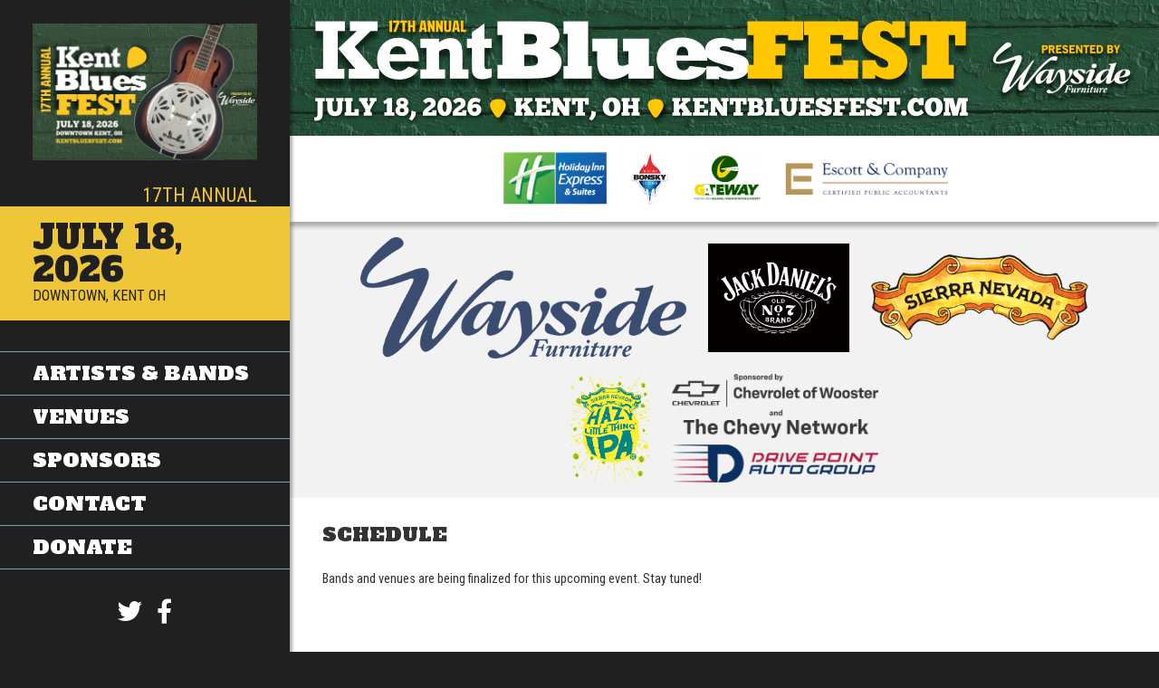

--- FILE ---
content_type: text/html; charset=UTF-8
request_url: https://www.kentbluesfest.com/schedule
body_size: 5432
content:
<!DOCTYPE html>
<html lang="en-US" class="no-js no-svg">
<head>
<script>
window.ga=window.ga||function(){(ga.q=ga.q||[]).push(arguments)};ga.l=+new Date;
ga('create', 'UA-116128343-1', 'auto');
ga('send', 'pageview');
</script>
<script async src='https://www.google-analytics.com/analytics.js'></script>
<meta charset="UTF-8">
<meta name="viewport" content="width=device-width, initial-scale=1">
<meta http-equiv="X-UA-Compatible" content="IE=edge">

<meta property="og:locale" content="en_US">
<meta property="og:type" content="website">
<meta property="og:title" content="Schedule">
<meta property="og:url" content="https://www.kentbluesfest.com/schedule">
<meta property="og:site_name" content="Kent Blues Fest">
	<meta property="og:description" content="Check out the complete schedule for Kent Blues Fest. Sort and view this year's bands and participating venues schedule by artist, venue or time.">
		<meta property="og:image" content="https://kentbluesfest-1e229.kxcdn.com/assets/uploads/2025/10/Blues-Fest-500x305-2026.jpg">

<link rel="profile" href="http://gmpg.org/xfn/11">
<!--[if lt IE 9]><script src="//dc6k1alk91llc.cloudfront.net/html5shiv.min.js"></script><![endif]-->
<script data-minify="1" src="https://kentbluesfest-1e229.kxcdn.com/assets/cache/min/1/jquery-latest.min.js?ver=1768590206"></script>
<meta name='robots' content='index, follow, max-image-preview:large, max-snippet:-1, max-video-preview:-1' />

	<!-- This site is optimized with the Yoast SEO plugin v26.8 - https://yoast.com/product/yoast-seo-wordpress/ -->
	<title>Schedule - Kent Blues Fest</title>
<link data-rocket-prefetch href="https://www.gstatic.com" rel="dns-prefetch">
<link data-rocket-prefetch href="https://www.googletagmanager.com" rel="dns-prefetch">
<link data-rocket-prefetch href="https://www.google-analytics.com" rel="dns-prefetch">
<link data-rocket-prefetch href="https://kentbluesfest-1e229.kxcdn.com" rel="dns-prefetch">
<link data-rocket-prefetch href="https://fonts.googleapis.com" rel="dns-prefetch">
<link data-rocket-prefetch href="https://www.google.com" rel="dns-prefetch">
<link data-rocket-preload as="style" href="https://fonts.googleapis.com/css?family=Alfa%20Slab%20One%7CRoboto%20Condensed%3A400%2C400i%2C700&#038;display=swap" rel="preload">
<link href="https://fonts.googleapis.com/css?family=Alfa%20Slab%20One%7CRoboto%20Condensed%3A400%2C400i%2C700&#038;display=swap" media="print" onload="this.media=&#039;all&#039;" rel="stylesheet">
<noscript data-wpr-hosted-gf-parameters=""><link rel="stylesheet" href="https://fonts.googleapis.com/css?family=Alfa%20Slab%20One%7CRoboto%20Condensed%3A400%2C400i%2C700&#038;display=swap"></noscript><link rel="preload" data-rocket-preload as="image" href="https://kentbluesfest-1e229.kxcdn.com/assets/uploads/2025/10/Blues-Fest-1920x300-2026.jpg" fetchpriority="high">
	<meta name="description" content="Check out the complete schedule for Kent Blues Fest. Sort and view this year&#039;s bands and participating venues schedule by artist, venue or time." />
	<link rel="canonical" href="https://www.kentbluesfest.com/schedule" />
	<meta name="twitter:card" content="summary_large_image" />
	<meta name="twitter:title" content="Schedule - Kent Blues Fest" />
	<meta name="twitter:description" content="Check out the complete schedule for Kent Blues Fest. Sort and view this year&#039;s bands and participating venues schedule by artist, venue or time." />
	<meta name="twitter:label1" content="Est. reading time" />
	<meta name="twitter:data1" content="1 minute" />
	<script type="application/ld+json" class="yoast-schema-graph">{"@context":"https://schema.org","@graph":[{"@type":"WebPage","@id":"https://www.kentbluesfest.com/schedule","url":"https://www.kentbluesfest.com/schedule","name":"Schedule - Kent Blues Fest","isPartOf":{"@id":"https://www.kentbluesfest.com/#website"},"datePublished":"2018-02-07T22:55:13+00:00","dateModified":"2025-10-20T19:53:50+00:00","description":"Check out the complete schedule for Kent Blues Fest. Sort and view this year's bands and participating venues schedule by artist, venue or time.","breadcrumb":{"@id":"https://www.kentbluesfest.com/schedule#breadcrumb"},"inLanguage":"en-US","potentialAction":[{"@type":"ReadAction","target":["https://www.kentbluesfest.com/schedule"]}]},{"@type":"BreadcrumbList","@id":"https://www.kentbluesfest.com/schedule#breadcrumb","itemListElement":[{"@type":"ListItem","position":1,"name":"Home","item":"https://www.kentbluesfest.com/"},{"@type":"ListItem","position":2,"name":"Schedule"}]},{"@type":"WebSite","@id":"https://www.kentbluesfest.com/#website","url":"https://www.kentbluesfest.com/","name":"Kent Blues Fest","description":"","potentialAction":[{"@type":"SearchAction","target":{"@type":"EntryPoint","urlTemplate":"https://www.kentbluesfest.com/?s={search_term_string}"},"query-input":{"@type":"PropertyValueSpecification","valueRequired":true,"valueName":"search_term_string"}}],"inLanguage":"en-US"}]}</script>
	<!-- / Yoast SEO plugin. -->


<link rel='dns-prefetch' href='//www.google.com' />
<link rel='dns-prefetch' href='//fonts.googleapis.com' />
<link rel='dns-prefetch' href='//use.fontawesome.com' />
<link href='https://fonts.gstatic.com' crossorigin rel='preconnect' />
<link rel="alternate" title="oEmbed (JSON)" type="application/json+oembed" href="https://www.kentbluesfest.com/wp-json/oembed/1.0/embed?url=https%3A%2F%2Fwww.kentbluesfest.com%2Fschedule" />
<link rel="alternate" title="oEmbed (XML)" type="text/xml+oembed" href="https://www.kentbluesfest.com/wp-json/oembed/1.0/embed?url=https%3A%2F%2Fwww.kentbluesfest.com%2Fschedule&#038;format=xml" />
<style id='wp-img-auto-sizes-contain-inline-css' type='text/css'>
img:is([sizes=auto i],[sizes^="auto," i]){contain-intrinsic-size:3000px 1500px}
/*# sourceURL=wp-img-auto-sizes-contain-inline-css */
</style>


<link data-minify="1" rel='stylesheet' id='theme-styles-css' href='https://kentbluesfest-1e229.kxcdn.com/assets/cache/min/1/assets/themes/custom/style.css?ver=1768590206' type='text/css' media='all' />
<link data-minify="1" rel='stylesheet' id='bfa-font-awesome-css' href='https://kentbluesfest-1e229.kxcdn.com/assets/cache/min/1/releases/v5.15.4/css/all.css?ver=1768590206' type='text/css' media='all' />
<link data-minify="1" rel='stylesheet' id='bfa-font-awesome-v4-shim-css' href='https://kentbluesfest-1e229.kxcdn.com/assets/cache/min/1/releases/v5.15.4/css/v4-shims.css?ver=1768590206' type='text/css' media='all' />
<style id='bfa-font-awesome-v4-shim-inline-css' type='text/css'>

			@font-face {
				font-family: 'FontAwesome';
				src: url('https://use.fontawesome.com/releases/v5.15.4/webfonts/fa-brands-400.eot'),
				url('https://use.fontawesome.com/releases/v5.15.4/webfonts/fa-brands-400.eot?#iefix') format('embedded-opentype'),
				url('https://use.fontawesome.com/releases/v5.15.4/webfonts/fa-brands-400.woff2') format('woff2'),
				url('https://use.fontawesome.com/releases/v5.15.4/webfonts/fa-brands-400.woff') format('woff'),
				url('https://use.fontawesome.com/releases/v5.15.4/webfonts/fa-brands-400.ttf') format('truetype'),
				url('https://use.fontawesome.com/releases/v5.15.4/webfonts/fa-brands-400.svg#fontawesome') format('svg');
			}

			@font-face {
				font-family: 'FontAwesome';
				src: url('https://use.fontawesome.com/releases/v5.15.4/webfonts/fa-solid-900.eot'),
				url('https://use.fontawesome.com/releases/v5.15.4/webfonts/fa-solid-900.eot?#iefix') format('embedded-opentype'),
				url('https://use.fontawesome.com/releases/v5.15.4/webfonts/fa-solid-900.woff2') format('woff2'),
				url('https://use.fontawesome.com/releases/v5.15.4/webfonts/fa-solid-900.woff') format('woff'),
				url('https://use.fontawesome.com/releases/v5.15.4/webfonts/fa-solid-900.ttf') format('truetype'),
				url('https://use.fontawesome.com/releases/v5.15.4/webfonts/fa-solid-900.svg#fontawesome') format('svg');
			}

			@font-face {
				font-family: 'FontAwesome';
				src: url('https://use.fontawesome.com/releases/v5.15.4/webfonts/fa-regular-400.eot'),
				url('https://use.fontawesome.com/releases/v5.15.4/webfonts/fa-regular-400.eot?#iefix') format('embedded-opentype'),
				url('https://use.fontawesome.com/releases/v5.15.4/webfonts/fa-regular-400.woff2') format('woff2'),
				url('https://use.fontawesome.com/releases/v5.15.4/webfonts/fa-regular-400.woff') format('woff'),
				url('https://use.fontawesome.com/releases/v5.15.4/webfonts/fa-regular-400.ttf') format('truetype'),
				url('https://use.fontawesome.com/releases/v5.15.4/webfonts/fa-regular-400.svg#fontawesome') format('svg');
				unicode-range: U+F004-F005,U+F007,U+F017,U+F022,U+F024,U+F02E,U+F03E,U+F044,U+F057-F059,U+F06E,U+F070,U+F075,U+F07B-F07C,U+F080,U+F086,U+F089,U+F094,U+F09D,U+F0A0,U+F0A4-F0A7,U+F0C5,U+F0C7-F0C8,U+F0E0,U+F0EB,U+F0F3,U+F0F8,U+F0FE,U+F111,U+F118-F11A,U+F11C,U+F133,U+F144,U+F146,U+F14A,U+F14D-F14E,U+F150-F152,U+F15B-F15C,U+F164-F165,U+F185-F186,U+F191-F192,U+F1AD,U+F1C1-F1C9,U+F1CD,U+F1D8,U+F1E3,U+F1EA,U+F1F6,U+F1F9,U+F20A,U+F247-F249,U+F24D,U+F254-F25B,U+F25D,U+F267,U+F271-F274,U+F279,U+F28B,U+F28D,U+F2B5-F2B6,U+F2B9,U+F2BB,U+F2BD,U+F2C1-F2C2,U+F2D0,U+F2D2,U+F2DC,U+F2ED,U+F328,U+F358-F35B,U+F3A5,U+F3D1,U+F410,U+F4AD;
			}
		
/*# sourceURL=bfa-font-awesome-v4-shim-inline-css */
</style>
<link rel="https://api.w.org/" href="https://www.kentbluesfest.com/wp-json/" /><link rel="alternate" title="JSON" type="application/json" href="https://www.kentbluesfest.com/wp-json/wp/v2/pages/19" /><style type="text/css">.recentcomments a{display:inline !important;padding:0 !important;margin:0 !important;}</style>	
<style type="text/css">
body { background:#202020 }
body > header { background:#202020 }
.eventdate { background:#EFC638 ; color:#202020 }
aside .info .ordinal { color:#EFC638 }
aside .info .details { background:#EFC638 ; color:#202020 }
nav.primary li { border-top:1px solid #6ca8b3 }
nav.primary li:last-child { border-bottom:1px solid #6ca8b3 }
nav.primary a { background:#202020 ; color:#ffffff }
nav.primary a:hover, body:not(.home) nav.primary > ul > li.current_page_parent a, body:not(.home) nav.primary > ul > li.current_page_parent a, body:not(.home) nav.primary > ul > li.current_page_item a { background:#6ca8b3 ; color:#efc638 }
aside .social a { color:#ffffff }
main header { background-image:url('https://kentbluesfest-1e229.kxcdn.com/assets/uploads/2025/10/Blues-Fest-1920x300-2026.jpg') ; padding-bottom:15.625% }.home main header { background-image:url('https://kentbluesfest-1e229.kxcdn.com/assets/uploads/2025/10/Blues-Fest-1010x375-2026.jpg') ; padding-bottom:36.9307% }.tagline { background:#EFC638 ; color:#202020 }
article a { color:#202020 }
article .canceled { background:#202020 ; color:#ffffff ; display:inline-block ; padding:0 6px }

.menubtn { background:#202020 }
	.menubtn span { border-bottom:4px solid #EFC638  }
.schedule.table th.active { background:#202020 ; color:#EFC638 }
.pic span.outer.default { background-color:#202020 ; background-position:center center ; background-repeat:no-repeat ; background-size:80% auto }

@media screen and (max-width:960px) {
body > aside { background:#202020 ; border-right:1px solid #6ca8b3 ; border-bottom:1px solid #6ca8b3 }
}

/* FONTS */
body, article .canceled { font-family:'Roboto Condensed',sans-serif }
nav.primary a, aside .info .details span, .tagline, article h1, article h2, article h3, article h4 { font-family:'Alfa Slab One',serif }
aside .info .ordinal, aside .info .details span, .tagline, article h1, article h2, article h3 { font-weight:400 }</style>


	
<meta name="generator" content="WP Rocket 3.20.3" data-wpr-features="wpr_minify_js wpr_preconnect_external_domains wpr_oci wpr_minify_css wpr_cdn wpr_desktop" /></head>

<body class="wp-singular page-template-default page page-id-19 wp-theme-custom">
	
	
	<header >
		<a href="#" class="menubtn" onclick="ga('send', 'event', 'Menu Button', 'Click', 'Open');"><span></span><span></span><span></span></a>
		<div  class="logo vh-p-24">
			<a href="/"><img src="https://kentbluesfest-1e229.kxcdn.com/assets/uploads/2025/10/Blues-Fest-500x305-2026-200x122.jpg" alt="" height="122" width="200"></a>
		</div>
	</header>
	<div  class="eventdate vh-p-18">
		July 18, 2026 - Downtown, Kent OH	</div>
	<aside class="v-b-p-36">
		<a href="#" class="menubtn" onclick="ga('send', 'event', 'Menu Button', 'Click', 'Close');"><span></span><span></span><span></span></a>
		<header >
			<div class="logo vh-p-36">
				<a href="/"><img src="https://kentbluesfest-1e229.kxcdn.com/assets/uploads/2025/10/Blues-Fest-500x305-2026.jpg" alt="" height="305" width="500"></a>
			</div>
			<div class="info">
				<div class="ordinal h-l-m-18 h-r-m-36">
					17th Annual				</div>
				<div class="details v-t-p-24 v-b-p-24 h-r-p-36 h-l-p-36">
					<span>July 18, 2026</span>
					Downtown, Kent OH				</div>
			</div>
		</header>
		<nav class="primary v-t-p-48">
			<ul id="menu-primary-menu-off-season" class="inner"><li id="menu-item-670" class="menu-item menu-item-type-post_type menu-item-object-page menu-item-670"><a href="https://www.kentbluesfest.com/artists">Artists &#038; Bands</a></li>
<li id="menu-item-669" class="menu-item menu-item-type-post_type menu-item-object-page menu-item-669"><a href="https://www.kentbluesfest.com/venues">Venues</a></li>
<li id="menu-item-667" class="menu-item menu-item-type-post_type menu-item-object-page menu-item-667"><a href="https://www.kentbluesfest.com/sponsors">Sponsors</a></li>
<li id="menu-item-668" class="menu-item menu-item-type-post_type menu-item-object-page menu-item-668"><a href="https://www.kentbluesfest.com/contact">Contact</a></li>
<li id="menu-item-666" class="menu-item menu-item-type-post_type menu-item-object-page menu-item-666"><a href="https://www.kentbluesfest.com/donate">Donate</a></li>
</ul>		</nav>
		<div class="social v-t-p-36">
			<a href="https://twitter.com/KentBluesFest" class="fab fa-twitter"></a>			<a href="https://www.facebook.com/KentBluesFest/" class="fab fa-facebook-f"></a>					</div>
	</aside>
	<main >
				<header>
					</header>
						<div  class="sponsors sponsors1 v-t-p-12 v-b-p-12 h-l-p-24 h-r-p-24">
						<a href="https://www.ihg.com/holidayinnexpress/hotels/us/en/kent/cakkn/hoteldetail" class="vh-p-12 ad1" title="Holiday Inn Kent">
				<img src="https://kentbluesfest-1e229.kxcdn.com/assets/uploads/2018/03/holiday-inn-kent-200x100.jpg" alt="Holiday Inn Kent" height="100" width="200">
			</a>
						<a href="https://bonskyheatingandcooling.com/" class="vh-p-12 ad2" title="Bonsky Heating &#038; Cooling">
				<img src="https://kentbluesfest-1e229.kxcdn.com/assets/uploads/2024/12/bonsky-logo-141x200.png" alt="Bonsky Heating &#038; Cooling" height="200" width="141">
			</a>
						<a href="https://www.partaonline.org/kent-central-gateway" class="vh-p-12 ad3" title="PARTA Kent Central Gateway">
				<img src="https://kentbluesfest-1e229.kxcdn.com/assets/uploads/2018/03/kent-central-gateway-200x151.png" alt="PARTA Kent Central Gateway" height="151" width="200">
			</a>
						<a href="https://escottandco.com/" class="vh-p-12 ad4" title="Escott and Company">
				<img src="https://kentbluesfest-1e229.kxcdn.com/assets/uploads/2022/05/escott-logo-200x39-1.png" alt="Escott and Company" height="39" width="200">
			</a>
					</div>
		<div  class="sponsors sponsors2 v-t-p-12 v-b-p-12 h-l-p-24 h-r-p-24">
						<a href="https://www.wayside-furniture.com/" class="vh-p-12 ad1" title="Wayside Furniture">
				<img src="https://kentbluesfest-1e229.kxcdn.com/assets/uploads/2018/02/Wayside_Blue_Logo_primary-500px.png" alt="Wayside Furniture" height="186" width="500">
			</a>
						<a href="https://www.jackdaniels.com/" class="vh-p-12 ad2" title="Jack Daniels">
				<img src="https://kentbluesfest-1e229.kxcdn.com/assets/uploads/2025/01/jack-daniels.png" alt="Jack Daniels" height="386" width="500">
			</a>
						<a href="https://sierranevada.com/" class="vh-p-12 ad3" title="Sierra Nevada Brewery">
				<img src="https://kentbluesfest-1e229.kxcdn.com/assets/uploads/2025/05/SNV-Logo_Web.png" alt="Sierra Nevada Brewery" height="138" width="350">
			</a>
						<a href="https://sierranevada.com/" class="vh-p-12 ad4" title="Sierra Nevada Hazy IPA">
				<img src="https://kentbluesfest-1e229.kxcdn.com/assets/uploads/2025/05/hazy-logo.png" alt="Sierra Nevada Hazy IPA" height="419" width="305">
			</a>
						<a href="https://drivepointautogroup.com/" class="vh-p-12 ad5" title="Drive Point Auto Group">
				<img src="https://kentbluesfest-1e229.kxcdn.com/assets/uploads/2025/05/drive-point-chevy.png" alt="Drive Point Auto Group" height="263" width="500">
			</a>
					</div>
		
		<style type="text/css"> .sponsors1 .ad4 img { max-height:90px } @media screen and (max-width:1120px) { .sponsors1 .ad4 img { max-height:67.5px } } @media screen and (max-width:680px) { .sponsors1 .ad4 img { max-height:45px } } .sponsors1 .ad4 img { max-width:180px } @media screen and (max-width:1120px) { .sponsors1 .ad4 img { max-width:135px } } @media screen and (max-width:680px) { .sponsors1 .ad4 img { max-width:90px } } .sponsors2 .ad1 img { max-height:180px } @media screen and (max-width:1120px) { .sponsors2 .ad1 img { max-height:135px } } @media screen and (max-width:680px) { .sponsors2 .ad1 img { max-height:90px } } .sponsors2 .ad1 img { max-width:360px } @media screen and (max-width:1120px) { .sponsors2 .ad1 img { max-width:270px } } @media screen and (max-width:680px) { .sponsors2 .ad1 img { max-width:180px } }</style>		
						<article >

			<h1 class="h-l-m-36 h-r-m-36">
			Schedule		</h1>

		<div  class="content">
			<p>Bands and venues are being finalized for this upcoming event. Stay tuned!</p>
					</div>
	

		</article>
		<footer  class="v-t-p-120 v-b-p-12">
			<div  class="media v-t-p-36">
								<h2>
					Media Sponsors				</h2>
								<div class="sponsors v-t-p-24 v-b-p-24">

											<a href="https://www.clevescene.com/" class="vh-p-12" title="The Scene">
							<img src="https://kentbluesfest-1e229.kxcdn.com/assets/uploads/2018/03/Scene-logo-200x76.png" alt="The Scene" height="76" width="200">
						</a>
											<a href="http://www.wnir.com/" class="vh-p-12" title="WNIR">
							<img src="https://kentbluesfest-1e229.kxcdn.com/assets/uploads/2018/03/logo_wnir-200x68.png" alt="WNIR" height="68" width="200">
						</a>
											<a href="https://wone.net" class="vh-p-12" title="WONE">
							<img src="https://kentbluesfest-1e229.kxcdn.com/assets/uploads/2018/03/WONE-200x127.png" alt="WONE" height="127" width="200">
						</a>
											<a href="http://thesummit.fm/" class="vh-p-12" title="91.3 The Summit">
							<img src="https://kentbluesfest-1e229.kxcdn.com/assets/uploads/2018/03/The-Summit-Logo-182x200.png" alt="91.3 The Summit" height="200" width="182">
						</a>
					
				</div>
			</div>
			<div  class="disclaimer vh-p-36">
				Copyright &copy; 2026, Kent Blues Fest. <a href="https://www.studio1337.com/">Web site designed by Studio1337.</a><br>
				<p>Logos / brands contained within are Copyright protected and belong to their respective copyright owners.<br />
Produced by the Crooked River Arts Council.</p>
			</div>
			<div  class="credits vh-p-36">
				Brought To You By<br>
								<img src="https://kentbluesfest-1e229.kxcdn.com/assets/uploads/2018/02/Crooked-River-Arts-Council-200x93.png" alt="Crooked River Arts Council" height="93" width="200">
			</div>
		</footer>
	</main>

<script type="speculationrules">
{"prefetch":[{"source":"document","where":{"and":[{"href_matches":"/*"},{"not":{"href_matches":["/wp-*.php","/wp-admin/*","/assets/uploads/*","/assets/*","/assets/plugins/*","/assets/themes/custom/*","/*\\?(.+)"]}},{"not":{"selector_matches":"a[rel~=\"nofollow\"]"}},{"not":{"selector_matches":".no-prefetch, .no-prefetch a"}}]},"eagerness":"conservative"}]}
</script>
<script data-minify="1" type="text/javascript" src="https://kentbluesfest-1e229.kxcdn.com/assets/cache/min/1/assets/themes/custom/js/scripts.js?ver=1768590206" id="theme-scripts-js"></script>
<script type="text/javascript" id="gforms_recaptcha_recaptcha-js-extra">
/* <![CDATA[ */
var gforms_recaptcha_recaptcha_strings = {"nonce":"fdc28a2d03","disconnect":"Disconnecting","change_connection_type":"Resetting","spinner":"https://www.kentbluesfest.com/assets/plugins/gravityforms/images/spinner.svg","connection_type":"classic","disable_badge":"1","change_connection_type_title":"Change Connection Type","change_connection_type_message":"Changing the connection type will delete your current settings.  Do you want to proceed?","disconnect_title":"Disconnect","disconnect_message":"Disconnecting from reCAPTCHA will delete your current settings.  Do you want to proceed?","site_key":"6LdohdIUAAAAACvMGEewL9pNTRlR4pyyTpmYEc3H"};
//# sourceURL=gforms_recaptcha_recaptcha-js-extra
/* ]]> */
</script>
<script type="text/javascript" src="https://www.google.com/recaptcha/api.js?render=6LdohdIUAAAAACvMGEewL9pNTRlR4pyyTpmYEc3H&amp;ver=2.1.0" id="gforms_recaptcha_recaptcha-js" defer="defer" data-wp-strategy="defer"></script>
<script type="text/javascript" src="https://kentbluesfest-1e229.kxcdn.com/assets/plugins/gravityformsrecaptcha/js/frontend.min.js?ver=2.1.0" id="gforms_recaptcha_frontend-js" defer="defer" data-wp-strategy="defer"></script>


</body>
</html>

<!-- This website is like a Rocket, isn't it? Performance optimized by WP Rocket. Learn more: https://wp-rocket.me -->

--- FILE ---
content_type: text/html; charset=utf-8
request_url: https://www.google.com/recaptcha/api2/anchor?ar=1&k=6LdohdIUAAAAACvMGEewL9pNTRlR4pyyTpmYEc3H&co=aHR0cHM6Ly93d3cua2VudGJsdWVzZmVzdC5jb206NDQz&hl=en&v=PoyoqOPhxBO7pBk68S4YbpHZ&size=invisible&anchor-ms=20000&execute-ms=30000&cb=quw6wlsd1xxo
body_size: 48942
content:
<!DOCTYPE HTML><html dir="ltr" lang="en"><head><meta http-equiv="Content-Type" content="text/html; charset=UTF-8">
<meta http-equiv="X-UA-Compatible" content="IE=edge">
<title>reCAPTCHA</title>
<style type="text/css">
/* cyrillic-ext */
@font-face {
  font-family: 'Roboto';
  font-style: normal;
  font-weight: 400;
  font-stretch: 100%;
  src: url(//fonts.gstatic.com/s/roboto/v48/KFO7CnqEu92Fr1ME7kSn66aGLdTylUAMa3GUBHMdazTgWw.woff2) format('woff2');
  unicode-range: U+0460-052F, U+1C80-1C8A, U+20B4, U+2DE0-2DFF, U+A640-A69F, U+FE2E-FE2F;
}
/* cyrillic */
@font-face {
  font-family: 'Roboto';
  font-style: normal;
  font-weight: 400;
  font-stretch: 100%;
  src: url(//fonts.gstatic.com/s/roboto/v48/KFO7CnqEu92Fr1ME7kSn66aGLdTylUAMa3iUBHMdazTgWw.woff2) format('woff2');
  unicode-range: U+0301, U+0400-045F, U+0490-0491, U+04B0-04B1, U+2116;
}
/* greek-ext */
@font-face {
  font-family: 'Roboto';
  font-style: normal;
  font-weight: 400;
  font-stretch: 100%;
  src: url(//fonts.gstatic.com/s/roboto/v48/KFO7CnqEu92Fr1ME7kSn66aGLdTylUAMa3CUBHMdazTgWw.woff2) format('woff2');
  unicode-range: U+1F00-1FFF;
}
/* greek */
@font-face {
  font-family: 'Roboto';
  font-style: normal;
  font-weight: 400;
  font-stretch: 100%;
  src: url(//fonts.gstatic.com/s/roboto/v48/KFO7CnqEu92Fr1ME7kSn66aGLdTylUAMa3-UBHMdazTgWw.woff2) format('woff2');
  unicode-range: U+0370-0377, U+037A-037F, U+0384-038A, U+038C, U+038E-03A1, U+03A3-03FF;
}
/* math */
@font-face {
  font-family: 'Roboto';
  font-style: normal;
  font-weight: 400;
  font-stretch: 100%;
  src: url(//fonts.gstatic.com/s/roboto/v48/KFO7CnqEu92Fr1ME7kSn66aGLdTylUAMawCUBHMdazTgWw.woff2) format('woff2');
  unicode-range: U+0302-0303, U+0305, U+0307-0308, U+0310, U+0312, U+0315, U+031A, U+0326-0327, U+032C, U+032F-0330, U+0332-0333, U+0338, U+033A, U+0346, U+034D, U+0391-03A1, U+03A3-03A9, U+03B1-03C9, U+03D1, U+03D5-03D6, U+03F0-03F1, U+03F4-03F5, U+2016-2017, U+2034-2038, U+203C, U+2040, U+2043, U+2047, U+2050, U+2057, U+205F, U+2070-2071, U+2074-208E, U+2090-209C, U+20D0-20DC, U+20E1, U+20E5-20EF, U+2100-2112, U+2114-2115, U+2117-2121, U+2123-214F, U+2190, U+2192, U+2194-21AE, U+21B0-21E5, U+21F1-21F2, U+21F4-2211, U+2213-2214, U+2216-22FF, U+2308-230B, U+2310, U+2319, U+231C-2321, U+2336-237A, U+237C, U+2395, U+239B-23B7, U+23D0, U+23DC-23E1, U+2474-2475, U+25AF, U+25B3, U+25B7, U+25BD, U+25C1, U+25CA, U+25CC, U+25FB, U+266D-266F, U+27C0-27FF, U+2900-2AFF, U+2B0E-2B11, U+2B30-2B4C, U+2BFE, U+3030, U+FF5B, U+FF5D, U+1D400-1D7FF, U+1EE00-1EEFF;
}
/* symbols */
@font-face {
  font-family: 'Roboto';
  font-style: normal;
  font-weight: 400;
  font-stretch: 100%;
  src: url(//fonts.gstatic.com/s/roboto/v48/KFO7CnqEu92Fr1ME7kSn66aGLdTylUAMaxKUBHMdazTgWw.woff2) format('woff2');
  unicode-range: U+0001-000C, U+000E-001F, U+007F-009F, U+20DD-20E0, U+20E2-20E4, U+2150-218F, U+2190, U+2192, U+2194-2199, U+21AF, U+21E6-21F0, U+21F3, U+2218-2219, U+2299, U+22C4-22C6, U+2300-243F, U+2440-244A, U+2460-24FF, U+25A0-27BF, U+2800-28FF, U+2921-2922, U+2981, U+29BF, U+29EB, U+2B00-2BFF, U+4DC0-4DFF, U+FFF9-FFFB, U+10140-1018E, U+10190-1019C, U+101A0, U+101D0-101FD, U+102E0-102FB, U+10E60-10E7E, U+1D2C0-1D2D3, U+1D2E0-1D37F, U+1F000-1F0FF, U+1F100-1F1AD, U+1F1E6-1F1FF, U+1F30D-1F30F, U+1F315, U+1F31C, U+1F31E, U+1F320-1F32C, U+1F336, U+1F378, U+1F37D, U+1F382, U+1F393-1F39F, U+1F3A7-1F3A8, U+1F3AC-1F3AF, U+1F3C2, U+1F3C4-1F3C6, U+1F3CA-1F3CE, U+1F3D4-1F3E0, U+1F3ED, U+1F3F1-1F3F3, U+1F3F5-1F3F7, U+1F408, U+1F415, U+1F41F, U+1F426, U+1F43F, U+1F441-1F442, U+1F444, U+1F446-1F449, U+1F44C-1F44E, U+1F453, U+1F46A, U+1F47D, U+1F4A3, U+1F4B0, U+1F4B3, U+1F4B9, U+1F4BB, U+1F4BF, U+1F4C8-1F4CB, U+1F4D6, U+1F4DA, U+1F4DF, U+1F4E3-1F4E6, U+1F4EA-1F4ED, U+1F4F7, U+1F4F9-1F4FB, U+1F4FD-1F4FE, U+1F503, U+1F507-1F50B, U+1F50D, U+1F512-1F513, U+1F53E-1F54A, U+1F54F-1F5FA, U+1F610, U+1F650-1F67F, U+1F687, U+1F68D, U+1F691, U+1F694, U+1F698, U+1F6AD, U+1F6B2, U+1F6B9-1F6BA, U+1F6BC, U+1F6C6-1F6CF, U+1F6D3-1F6D7, U+1F6E0-1F6EA, U+1F6F0-1F6F3, U+1F6F7-1F6FC, U+1F700-1F7FF, U+1F800-1F80B, U+1F810-1F847, U+1F850-1F859, U+1F860-1F887, U+1F890-1F8AD, U+1F8B0-1F8BB, U+1F8C0-1F8C1, U+1F900-1F90B, U+1F93B, U+1F946, U+1F984, U+1F996, U+1F9E9, U+1FA00-1FA6F, U+1FA70-1FA7C, U+1FA80-1FA89, U+1FA8F-1FAC6, U+1FACE-1FADC, U+1FADF-1FAE9, U+1FAF0-1FAF8, U+1FB00-1FBFF;
}
/* vietnamese */
@font-face {
  font-family: 'Roboto';
  font-style: normal;
  font-weight: 400;
  font-stretch: 100%;
  src: url(//fonts.gstatic.com/s/roboto/v48/KFO7CnqEu92Fr1ME7kSn66aGLdTylUAMa3OUBHMdazTgWw.woff2) format('woff2');
  unicode-range: U+0102-0103, U+0110-0111, U+0128-0129, U+0168-0169, U+01A0-01A1, U+01AF-01B0, U+0300-0301, U+0303-0304, U+0308-0309, U+0323, U+0329, U+1EA0-1EF9, U+20AB;
}
/* latin-ext */
@font-face {
  font-family: 'Roboto';
  font-style: normal;
  font-weight: 400;
  font-stretch: 100%;
  src: url(//fonts.gstatic.com/s/roboto/v48/KFO7CnqEu92Fr1ME7kSn66aGLdTylUAMa3KUBHMdazTgWw.woff2) format('woff2');
  unicode-range: U+0100-02BA, U+02BD-02C5, U+02C7-02CC, U+02CE-02D7, U+02DD-02FF, U+0304, U+0308, U+0329, U+1D00-1DBF, U+1E00-1E9F, U+1EF2-1EFF, U+2020, U+20A0-20AB, U+20AD-20C0, U+2113, U+2C60-2C7F, U+A720-A7FF;
}
/* latin */
@font-face {
  font-family: 'Roboto';
  font-style: normal;
  font-weight: 400;
  font-stretch: 100%;
  src: url(//fonts.gstatic.com/s/roboto/v48/KFO7CnqEu92Fr1ME7kSn66aGLdTylUAMa3yUBHMdazQ.woff2) format('woff2');
  unicode-range: U+0000-00FF, U+0131, U+0152-0153, U+02BB-02BC, U+02C6, U+02DA, U+02DC, U+0304, U+0308, U+0329, U+2000-206F, U+20AC, U+2122, U+2191, U+2193, U+2212, U+2215, U+FEFF, U+FFFD;
}
/* cyrillic-ext */
@font-face {
  font-family: 'Roboto';
  font-style: normal;
  font-weight: 500;
  font-stretch: 100%;
  src: url(//fonts.gstatic.com/s/roboto/v48/KFO7CnqEu92Fr1ME7kSn66aGLdTylUAMa3GUBHMdazTgWw.woff2) format('woff2');
  unicode-range: U+0460-052F, U+1C80-1C8A, U+20B4, U+2DE0-2DFF, U+A640-A69F, U+FE2E-FE2F;
}
/* cyrillic */
@font-face {
  font-family: 'Roboto';
  font-style: normal;
  font-weight: 500;
  font-stretch: 100%;
  src: url(//fonts.gstatic.com/s/roboto/v48/KFO7CnqEu92Fr1ME7kSn66aGLdTylUAMa3iUBHMdazTgWw.woff2) format('woff2');
  unicode-range: U+0301, U+0400-045F, U+0490-0491, U+04B0-04B1, U+2116;
}
/* greek-ext */
@font-face {
  font-family: 'Roboto';
  font-style: normal;
  font-weight: 500;
  font-stretch: 100%;
  src: url(//fonts.gstatic.com/s/roboto/v48/KFO7CnqEu92Fr1ME7kSn66aGLdTylUAMa3CUBHMdazTgWw.woff2) format('woff2');
  unicode-range: U+1F00-1FFF;
}
/* greek */
@font-face {
  font-family: 'Roboto';
  font-style: normal;
  font-weight: 500;
  font-stretch: 100%;
  src: url(//fonts.gstatic.com/s/roboto/v48/KFO7CnqEu92Fr1ME7kSn66aGLdTylUAMa3-UBHMdazTgWw.woff2) format('woff2');
  unicode-range: U+0370-0377, U+037A-037F, U+0384-038A, U+038C, U+038E-03A1, U+03A3-03FF;
}
/* math */
@font-face {
  font-family: 'Roboto';
  font-style: normal;
  font-weight: 500;
  font-stretch: 100%;
  src: url(//fonts.gstatic.com/s/roboto/v48/KFO7CnqEu92Fr1ME7kSn66aGLdTylUAMawCUBHMdazTgWw.woff2) format('woff2');
  unicode-range: U+0302-0303, U+0305, U+0307-0308, U+0310, U+0312, U+0315, U+031A, U+0326-0327, U+032C, U+032F-0330, U+0332-0333, U+0338, U+033A, U+0346, U+034D, U+0391-03A1, U+03A3-03A9, U+03B1-03C9, U+03D1, U+03D5-03D6, U+03F0-03F1, U+03F4-03F5, U+2016-2017, U+2034-2038, U+203C, U+2040, U+2043, U+2047, U+2050, U+2057, U+205F, U+2070-2071, U+2074-208E, U+2090-209C, U+20D0-20DC, U+20E1, U+20E5-20EF, U+2100-2112, U+2114-2115, U+2117-2121, U+2123-214F, U+2190, U+2192, U+2194-21AE, U+21B0-21E5, U+21F1-21F2, U+21F4-2211, U+2213-2214, U+2216-22FF, U+2308-230B, U+2310, U+2319, U+231C-2321, U+2336-237A, U+237C, U+2395, U+239B-23B7, U+23D0, U+23DC-23E1, U+2474-2475, U+25AF, U+25B3, U+25B7, U+25BD, U+25C1, U+25CA, U+25CC, U+25FB, U+266D-266F, U+27C0-27FF, U+2900-2AFF, U+2B0E-2B11, U+2B30-2B4C, U+2BFE, U+3030, U+FF5B, U+FF5D, U+1D400-1D7FF, U+1EE00-1EEFF;
}
/* symbols */
@font-face {
  font-family: 'Roboto';
  font-style: normal;
  font-weight: 500;
  font-stretch: 100%;
  src: url(//fonts.gstatic.com/s/roboto/v48/KFO7CnqEu92Fr1ME7kSn66aGLdTylUAMaxKUBHMdazTgWw.woff2) format('woff2');
  unicode-range: U+0001-000C, U+000E-001F, U+007F-009F, U+20DD-20E0, U+20E2-20E4, U+2150-218F, U+2190, U+2192, U+2194-2199, U+21AF, U+21E6-21F0, U+21F3, U+2218-2219, U+2299, U+22C4-22C6, U+2300-243F, U+2440-244A, U+2460-24FF, U+25A0-27BF, U+2800-28FF, U+2921-2922, U+2981, U+29BF, U+29EB, U+2B00-2BFF, U+4DC0-4DFF, U+FFF9-FFFB, U+10140-1018E, U+10190-1019C, U+101A0, U+101D0-101FD, U+102E0-102FB, U+10E60-10E7E, U+1D2C0-1D2D3, U+1D2E0-1D37F, U+1F000-1F0FF, U+1F100-1F1AD, U+1F1E6-1F1FF, U+1F30D-1F30F, U+1F315, U+1F31C, U+1F31E, U+1F320-1F32C, U+1F336, U+1F378, U+1F37D, U+1F382, U+1F393-1F39F, U+1F3A7-1F3A8, U+1F3AC-1F3AF, U+1F3C2, U+1F3C4-1F3C6, U+1F3CA-1F3CE, U+1F3D4-1F3E0, U+1F3ED, U+1F3F1-1F3F3, U+1F3F5-1F3F7, U+1F408, U+1F415, U+1F41F, U+1F426, U+1F43F, U+1F441-1F442, U+1F444, U+1F446-1F449, U+1F44C-1F44E, U+1F453, U+1F46A, U+1F47D, U+1F4A3, U+1F4B0, U+1F4B3, U+1F4B9, U+1F4BB, U+1F4BF, U+1F4C8-1F4CB, U+1F4D6, U+1F4DA, U+1F4DF, U+1F4E3-1F4E6, U+1F4EA-1F4ED, U+1F4F7, U+1F4F9-1F4FB, U+1F4FD-1F4FE, U+1F503, U+1F507-1F50B, U+1F50D, U+1F512-1F513, U+1F53E-1F54A, U+1F54F-1F5FA, U+1F610, U+1F650-1F67F, U+1F687, U+1F68D, U+1F691, U+1F694, U+1F698, U+1F6AD, U+1F6B2, U+1F6B9-1F6BA, U+1F6BC, U+1F6C6-1F6CF, U+1F6D3-1F6D7, U+1F6E0-1F6EA, U+1F6F0-1F6F3, U+1F6F7-1F6FC, U+1F700-1F7FF, U+1F800-1F80B, U+1F810-1F847, U+1F850-1F859, U+1F860-1F887, U+1F890-1F8AD, U+1F8B0-1F8BB, U+1F8C0-1F8C1, U+1F900-1F90B, U+1F93B, U+1F946, U+1F984, U+1F996, U+1F9E9, U+1FA00-1FA6F, U+1FA70-1FA7C, U+1FA80-1FA89, U+1FA8F-1FAC6, U+1FACE-1FADC, U+1FADF-1FAE9, U+1FAF0-1FAF8, U+1FB00-1FBFF;
}
/* vietnamese */
@font-face {
  font-family: 'Roboto';
  font-style: normal;
  font-weight: 500;
  font-stretch: 100%;
  src: url(//fonts.gstatic.com/s/roboto/v48/KFO7CnqEu92Fr1ME7kSn66aGLdTylUAMa3OUBHMdazTgWw.woff2) format('woff2');
  unicode-range: U+0102-0103, U+0110-0111, U+0128-0129, U+0168-0169, U+01A0-01A1, U+01AF-01B0, U+0300-0301, U+0303-0304, U+0308-0309, U+0323, U+0329, U+1EA0-1EF9, U+20AB;
}
/* latin-ext */
@font-face {
  font-family: 'Roboto';
  font-style: normal;
  font-weight: 500;
  font-stretch: 100%;
  src: url(//fonts.gstatic.com/s/roboto/v48/KFO7CnqEu92Fr1ME7kSn66aGLdTylUAMa3KUBHMdazTgWw.woff2) format('woff2');
  unicode-range: U+0100-02BA, U+02BD-02C5, U+02C7-02CC, U+02CE-02D7, U+02DD-02FF, U+0304, U+0308, U+0329, U+1D00-1DBF, U+1E00-1E9F, U+1EF2-1EFF, U+2020, U+20A0-20AB, U+20AD-20C0, U+2113, U+2C60-2C7F, U+A720-A7FF;
}
/* latin */
@font-face {
  font-family: 'Roboto';
  font-style: normal;
  font-weight: 500;
  font-stretch: 100%;
  src: url(//fonts.gstatic.com/s/roboto/v48/KFO7CnqEu92Fr1ME7kSn66aGLdTylUAMa3yUBHMdazQ.woff2) format('woff2');
  unicode-range: U+0000-00FF, U+0131, U+0152-0153, U+02BB-02BC, U+02C6, U+02DA, U+02DC, U+0304, U+0308, U+0329, U+2000-206F, U+20AC, U+2122, U+2191, U+2193, U+2212, U+2215, U+FEFF, U+FFFD;
}
/* cyrillic-ext */
@font-face {
  font-family: 'Roboto';
  font-style: normal;
  font-weight: 900;
  font-stretch: 100%;
  src: url(//fonts.gstatic.com/s/roboto/v48/KFO7CnqEu92Fr1ME7kSn66aGLdTylUAMa3GUBHMdazTgWw.woff2) format('woff2');
  unicode-range: U+0460-052F, U+1C80-1C8A, U+20B4, U+2DE0-2DFF, U+A640-A69F, U+FE2E-FE2F;
}
/* cyrillic */
@font-face {
  font-family: 'Roboto';
  font-style: normal;
  font-weight: 900;
  font-stretch: 100%;
  src: url(//fonts.gstatic.com/s/roboto/v48/KFO7CnqEu92Fr1ME7kSn66aGLdTylUAMa3iUBHMdazTgWw.woff2) format('woff2');
  unicode-range: U+0301, U+0400-045F, U+0490-0491, U+04B0-04B1, U+2116;
}
/* greek-ext */
@font-face {
  font-family: 'Roboto';
  font-style: normal;
  font-weight: 900;
  font-stretch: 100%;
  src: url(//fonts.gstatic.com/s/roboto/v48/KFO7CnqEu92Fr1ME7kSn66aGLdTylUAMa3CUBHMdazTgWw.woff2) format('woff2');
  unicode-range: U+1F00-1FFF;
}
/* greek */
@font-face {
  font-family: 'Roboto';
  font-style: normal;
  font-weight: 900;
  font-stretch: 100%;
  src: url(//fonts.gstatic.com/s/roboto/v48/KFO7CnqEu92Fr1ME7kSn66aGLdTylUAMa3-UBHMdazTgWw.woff2) format('woff2');
  unicode-range: U+0370-0377, U+037A-037F, U+0384-038A, U+038C, U+038E-03A1, U+03A3-03FF;
}
/* math */
@font-face {
  font-family: 'Roboto';
  font-style: normal;
  font-weight: 900;
  font-stretch: 100%;
  src: url(//fonts.gstatic.com/s/roboto/v48/KFO7CnqEu92Fr1ME7kSn66aGLdTylUAMawCUBHMdazTgWw.woff2) format('woff2');
  unicode-range: U+0302-0303, U+0305, U+0307-0308, U+0310, U+0312, U+0315, U+031A, U+0326-0327, U+032C, U+032F-0330, U+0332-0333, U+0338, U+033A, U+0346, U+034D, U+0391-03A1, U+03A3-03A9, U+03B1-03C9, U+03D1, U+03D5-03D6, U+03F0-03F1, U+03F4-03F5, U+2016-2017, U+2034-2038, U+203C, U+2040, U+2043, U+2047, U+2050, U+2057, U+205F, U+2070-2071, U+2074-208E, U+2090-209C, U+20D0-20DC, U+20E1, U+20E5-20EF, U+2100-2112, U+2114-2115, U+2117-2121, U+2123-214F, U+2190, U+2192, U+2194-21AE, U+21B0-21E5, U+21F1-21F2, U+21F4-2211, U+2213-2214, U+2216-22FF, U+2308-230B, U+2310, U+2319, U+231C-2321, U+2336-237A, U+237C, U+2395, U+239B-23B7, U+23D0, U+23DC-23E1, U+2474-2475, U+25AF, U+25B3, U+25B7, U+25BD, U+25C1, U+25CA, U+25CC, U+25FB, U+266D-266F, U+27C0-27FF, U+2900-2AFF, U+2B0E-2B11, U+2B30-2B4C, U+2BFE, U+3030, U+FF5B, U+FF5D, U+1D400-1D7FF, U+1EE00-1EEFF;
}
/* symbols */
@font-face {
  font-family: 'Roboto';
  font-style: normal;
  font-weight: 900;
  font-stretch: 100%;
  src: url(//fonts.gstatic.com/s/roboto/v48/KFO7CnqEu92Fr1ME7kSn66aGLdTylUAMaxKUBHMdazTgWw.woff2) format('woff2');
  unicode-range: U+0001-000C, U+000E-001F, U+007F-009F, U+20DD-20E0, U+20E2-20E4, U+2150-218F, U+2190, U+2192, U+2194-2199, U+21AF, U+21E6-21F0, U+21F3, U+2218-2219, U+2299, U+22C4-22C6, U+2300-243F, U+2440-244A, U+2460-24FF, U+25A0-27BF, U+2800-28FF, U+2921-2922, U+2981, U+29BF, U+29EB, U+2B00-2BFF, U+4DC0-4DFF, U+FFF9-FFFB, U+10140-1018E, U+10190-1019C, U+101A0, U+101D0-101FD, U+102E0-102FB, U+10E60-10E7E, U+1D2C0-1D2D3, U+1D2E0-1D37F, U+1F000-1F0FF, U+1F100-1F1AD, U+1F1E6-1F1FF, U+1F30D-1F30F, U+1F315, U+1F31C, U+1F31E, U+1F320-1F32C, U+1F336, U+1F378, U+1F37D, U+1F382, U+1F393-1F39F, U+1F3A7-1F3A8, U+1F3AC-1F3AF, U+1F3C2, U+1F3C4-1F3C6, U+1F3CA-1F3CE, U+1F3D4-1F3E0, U+1F3ED, U+1F3F1-1F3F3, U+1F3F5-1F3F7, U+1F408, U+1F415, U+1F41F, U+1F426, U+1F43F, U+1F441-1F442, U+1F444, U+1F446-1F449, U+1F44C-1F44E, U+1F453, U+1F46A, U+1F47D, U+1F4A3, U+1F4B0, U+1F4B3, U+1F4B9, U+1F4BB, U+1F4BF, U+1F4C8-1F4CB, U+1F4D6, U+1F4DA, U+1F4DF, U+1F4E3-1F4E6, U+1F4EA-1F4ED, U+1F4F7, U+1F4F9-1F4FB, U+1F4FD-1F4FE, U+1F503, U+1F507-1F50B, U+1F50D, U+1F512-1F513, U+1F53E-1F54A, U+1F54F-1F5FA, U+1F610, U+1F650-1F67F, U+1F687, U+1F68D, U+1F691, U+1F694, U+1F698, U+1F6AD, U+1F6B2, U+1F6B9-1F6BA, U+1F6BC, U+1F6C6-1F6CF, U+1F6D3-1F6D7, U+1F6E0-1F6EA, U+1F6F0-1F6F3, U+1F6F7-1F6FC, U+1F700-1F7FF, U+1F800-1F80B, U+1F810-1F847, U+1F850-1F859, U+1F860-1F887, U+1F890-1F8AD, U+1F8B0-1F8BB, U+1F8C0-1F8C1, U+1F900-1F90B, U+1F93B, U+1F946, U+1F984, U+1F996, U+1F9E9, U+1FA00-1FA6F, U+1FA70-1FA7C, U+1FA80-1FA89, U+1FA8F-1FAC6, U+1FACE-1FADC, U+1FADF-1FAE9, U+1FAF0-1FAF8, U+1FB00-1FBFF;
}
/* vietnamese */
@font-face {
  font-family: 'Roboto';
  font-style: normal;
  font-weight: 900;
  font-stretch: 100%;
  src: url(//fonts.gstatic.com/s/roboto/v48/KFO7CnqEu92Fr1ME7kSn66aGLdTylUAMa3OUBHMdazTgWw.woff2) format('woff2');
  unicode-range: U+0102-0103, U+0110-0111, U+0128-0129, U+0168-0169, U+01A0-01A1, U+01AF-01B0, U+0300-0301, U+0303-0304, U+0308-0309, U+0323, U+0329, U+1EA0-1EF9, U+20AB;
}
/* latin-ext */
@font-face {
  font-family: 'Roboto';
  font-style: normal;
  font-weight: 900;
  font-stretch: 100%;
  src: url(//fonts.gstatic.com/s/roboto/v48/KFO7CnqEu92Fr1ME7kSn66aGLdTylUAMa3KUBHMdazTgWw.woff2) format('woff2');
  unicode-range: U+0100-02BA, U+02BD-02C5, U+02C7-02CC, U+02CE-02D7, U+02DD-02FF, U+0304, U+0308, U+0329, U+1D00-1DBF, U+1E00-1E9F, U+1EF2-1EFF, U+2020, U+20A0-20AB, U+20AD-20C0, U+2113, U+2C60-2C7F, U+A720-A7FF;
}
/* latin */
@font-face {
  font-family: 'Roboto';
  font-style: normal;
  font-weight: 900;
  font-stretch: 100%;
  src: url(//fonts.gstatic.com/s/roboto/v48/KFO7CnqEu92Fr1ME7kSn66aGLdTylUAMa3yUBHMdazQ.woff2) format('woff2');
  unicode-range: U+0000-00FF, U+0131, U+0152-0153, U+02BB-02BC, U+02C6, U+02DA, U+02DC, U+0304, U+0308, U+0329, U+2000-206F, U+20AC, U+2122, U+2191, U+2193, U+2212, U+2215, U+FEFF, U+FFFD;
}

</style>
<link rel="stylesheet" type="text/css" href="https://www.gstatic.com/recaptcha/releases/PoyoqOPhxBO7pBk68S4YbpHZ/styles__ltr.css">
<script nonce="lXBpMCPXVXWe7FZUUdepeg" type="text/javascript">window['__recaptcha_api'] = 'https://www.google.com/recaptcha/api2/';</script>
<script type="text/javascript" src="https://www.gstatic.com/recaptcha/releases/PoyoqOPhxBO7pBk68S4YbpHZ/recaptcha__en.js" nonce="lXBpMCPXVXWe7FZUUdepeg">
      
    </script></head>
<body><div id="rc-anchor-alert" class="rc-anchor-alert"></div>
<input type="hidden" id="recaptcha-token" value="[base64]">
<script type="text/javascript" nonce="lXBpMCPXVXWe7FZUUdepeg">
      recaptcha.anchor.Main.init("[\x22ainput\x22,[\x22bgdata\x22,\x22\x22,\[base64]/[base64]/[base64]/[base64]/[base64]/UltsKytdPUU6KEU8MjA0OD9SW2wrK109RT4+NnwxOTI6KChFJjY0NTEyKT09NTUyOTYmJk0rMTxjLmxlbmd0aCYmKGMuY2hhckNvZGVBdChNKzEpJjY0NTEyKT09NTYzMjA/[base64]/[base64]/[base64]/[base64]/[base64]/[base64]/[base64]\x22,\[base64]\x22,\x22w5ZuMhVYLMKpDlPClsObwqDCsXzCvxQKWn8IAsKyUMO2wp/DjzhWSHfCqMOrGcOFQE5UMRt9w4nCk1QDM2QYw47DpsOow4dbwpbDhWQQey0Rw73DhREGwrHDhcOOw4wIw5IuMHDCm8OYa8OGw6giOMKiw7RGcSHDlcOHYcOte8OtYxnCv0fCngrDknXCpMKqCcKGM8OBKWXDpTDDlwrDkcOOwp3CvsKDw7AjV8O9w75lJh/[base64]/CgsKGXmHCnm4Pw4bCnsOTwpUfDMOlw6DCh2Zbw79Gw4fCh8OLZcOuOD7Cg8OQZnTDiFMLwojCnyALwr5kw78dR1HDlHZHw7V4wrc7wrhtwod2wrZkE0PCgEzChMKNw7bCu8Kdw4wPw5RRwqx1wojCpcOJMwgNw6UxwqgLwqbCqBjDqMOlQMKvM1LCunJxf8O/[base64]/fw/DllXCqjJpKMOkecKrUcOOP8K8FMK+wrsmw7zDiybCqsOAXsOFwoXCo23CgcOFw4IQcnk0w5k/[base64]/CjWxlw6rCoXnDqXnCgMOhAcOTb0Q7KX7Dn8K3w4U/CyzClMOlwqPDicKfw5ovA8K1woNGfcKwKsOSfcO0w77Du8KBF2rCvjVCDVgSwrM/ZcOpYDhRWsO4wozCg8O1woZjNsOaw4nDlCUDwpvDpsO1w6zDncK3wrlLw6zCiVrDpynCpcKawo/[base64]/Ds8K9JMO2B0PCisKGwqTDs8KtRcO/[base64]/[base64]/DhzMZwpEVw53CigvCn3rCtxrDpcOzUMKvw59Jw5FPw6ZDfMOtwpHCvA4yN8OuLVfDr2fCkcO0eTvCsSIFTR1PU8Kxcw0VwqJ3wrXDrHkQwrjDt8K0wp3CpyY9DcO7w4jDqcOVwrtzwr0CKV5oNzjCnAbDpCfDgH/CtsKCRcKswojDkSPCtmMmw5gJGsKsGQ3CrsKew5bCicKPasK3ChA0wpVzwpgow41owpgNYcKtB0cfGDA/QMOIEETCrsK3w7MHwp/Dtg5Cw6gFwr9JwrtvS3EeNRwVBcOWIVHCtnbCuMOZS1IswojDj8OlwpIdwpjCiRI2TzAfw5nCvcKiScOSEMKCw4B3bWTCgCvCtEJbwpBYHcKmw57DlMKfA8KEaFHDocOrbcOKD8K0HWLCkcO/w4rCti7Djydfwo4OYsK9wqgOw4/CuMONLzLCqsOMwrs3FzJUw4s6Ti5iw6hNUMOzwpbDsMOZY2MVGizDlcKow7/DplbDr8OObMKnAHHDksKLLXbCmiNgESlmbcKdwpHDusKLwojDkBowC8KvHH7CmUsOwqNQwpfCucK4MSFXEcKUZsOZVxnDiyLDi8OOCUBQdFkYwqrDmm7Dn1DClDrDgsO/IMKfA8KuwoTCgcOdNhlEwrjCvcO2HQxCw6vDpMOuwr/DiMOATsKTdncIw44awq8WwqvDl8O9wpMnP1rCgsKLw69+bgUnwr8ND8KbSiPCqHkOcEZ4w4toa8Owb8K6w4Azw7ZpI8KLWgNJwrxQwp/DusKIdFNxw7TCpMKjwoXDg8OwMATDj1gNwovCjB1eOsKhOV9ESX/DvVHCgjF5wokEPXcwwq0oacKSTSdSwoXCoBTCvMKZw7tEwrLDr8OmwoTCuRgbFcK8w4HCi8KeZ8OhbwbCtUvCtUbDqsKTcsKAw6FAwqzDpBFJwrxJwpzDtEM9w5nCsFzDoMO/w7rDt8KpcsO8f1pMwqTCvWE6TcKhwpdQwphmw65tMisXWcKew4J3EXB5w6pLw6bDvFwLf8OmZRsqOlLCiwDDkS1zw6R3w6rDtcKxEcKaUioDcMO9L8K+wr8Cwq8/RhPDlhchP8KZEFbChi/Cu8OMwrcuV8KSTMOJwqUVwrlEw5PDigp3w5d2wq9WQcOCBVojw67CkMKOCzTDk8Kgwol+wpMNw581VwDDjkzCvi7ClgkTcA4/dMOgGcKow5tRJRPDncKZw5bCgsKiFXzDgD/[base64]/Cu8KKw4jDtsK6wrTDpQXCkAvDk1dOLMK6KsO0bQdzwpFQw4JDwqzDv8O8KkzDqnFORMKPShHDuUMXCMOcw5rDncONwp7Dj8OtSXjDj8KHw6M+w6/DuljDkRE5wovDlnEJwoTCgsOgesOJwpTDkcKUCDQiwrHCq044BsOcwrgkecOuw541cHcoBMOIdsKxSEnCpARrw5kIwprDqMKkwrcAU8OYw4zCjcOawqTDtHjDvkdOwrLClMK8wr/[base64]/w4nDncOowq3DugwVCMKuwqkMFxxMBcOGwp/Dk8KIwrRITy1vw4Amw4rCgl3Cph5mZsO+w6PCojvDjsKWf8OtZMOzwpd/wrNhBgwLw53CmSbCvcOfKcOMw519w5hABMOPwqJewp/DlyNEFRYTZFVJw5BHUMKbw6VIwqbDjMOaw6lOw5rDnjTCpsOEw5rDqTLDkHYfw5cwcSTDhWgfw5nDoFPDnxfDrcOKw5/[base64]/IsKJfyjDpMO6NsOGOCDCssKqCUrDnllGbz/CohnDqAghHMOCB8Kfw7jDnMKMZMK3w7gUw6UfbEs5wqMEw7bDosOFfcKbw5IWwrQVNMKawrfCpcOhwrcoMcKjwrlawovDoB/Co8Odw57DhsO+w4JoacKxd8Kiw7XCrQfCq8Otwp8YOSM2X3DCqsK9dEgGPsKmZDTCncO/wr/CqAEPw6rCnH3DjwzDhwBpE8OTwrHDtE8qwrjCnSgfwprDo0zCvMKyDl4dwr/[base64]/[base64]/w7fDnsOkw5k/BMOdw7xGDsKQU3MQwofDhy8yaEsgfBnDn0/DmBJwIzHCqMOaw6lga8K7PTtKw49yV8OFwq5hw5PCty4WJ8Oawpl3d8Kfwo8tfkhBw6gUwoAawpXCkcKEw6vDkX1Yw7sDwo7DpFgta8O7wr12QMKXJEzCnhLDpkYKWMKNWXDCuTJkF8KzJcOew4vCqzvCu1gfwrgbwrQPw511wpvDosOKw6/Ds8KTSTXDvhAIc2hLCTYLwrJLwoNrwrl9w5FiJlrCthDCs8KBwqk6w6lcw6fCnHQew6fCjQnDhMKIw4jCkGLDoR/[base64]/DscOaw4MaAcKxMDRrw64/w5nDgsOVEyLDrEnDmsKFCGUOw7jCjMKCw5fCmcOWwrjCv3QjwojCgRfCjcO3BmJFa3o6wozDiMK3w4PChcKdwpI+fTAgTEFMw4DCjEfDiAnDucOEwo3ChcKOR13DjDbCtcOJw4DDkMKBwpwjGAbCiAk3FT7CrsKqG2bCmQvCoMOfwqnDo3g8bWhFw63DtD/CsgtOFXtEw5jDvDF6UBohPcOeTsOjIF/CjsK1SMO9wrEKaHFRwpXCpcOCEsKUBnkSEsO2wrHCilLCuUUzwr/DmsOYwqXCkcOmw4bDrcO9wqM6w7zCqcKwC8KZwqTCtSRVwq4Yc3XCg8Kaw6rDpcKyAsObe33DgsO5dz3DhUfDuMK/wrsuE8K8w6fDg2zCtcKuRygEHMK7fcOXwpLCqMO4wqsIw6nDn1Q0wp/[base64]/DqMOTf8OqAMKVwopYTcOlUWM8V1YDXmHCghLDuMKGIcKUw6vCocO7dFTCpsO9HAHDlcOPDnomX8KFfMOTw77DmRLDkcOtw6/[base64]/DusK2woLDoWXDplIhw7BxM8O3BsK6wo3Dr3FrAsOQwoTCkDluw4PCq8OVwr5Iw6HCl8KFLh3DhcOWS1Muw7fCi8K3w5onw5ECw5nDlxxZw5/[base64]/CsUoLDMKQP8O+w6/Cs3PCl0I4woM1bMOhJyt0w7RQAkTDssKDw5Bsw5B7fVzDqVBSbMKvw69jH8O/FlDCvMK6wqfDmibDkcOgwqpTw59MecOnTcK8w7rDr8KvTgXCncORw5HCosOkDQzChXzDgi1Swp4+wrHChcO6cBHDlzbCv8O0KTPCtsOlwqlfIsODw44lw6wOGBM6dMKeMTvCp8O/[base64]/[base64]/GMO2wrMbwqIXGcKmw5nDoMOLGMKDwoNDMR/Dn0ZrIsKdWT/CtnUmwpDCg30Kw7ptJcK8TH3CjSzDgcO+ZGzCoFA9w4lOd8KFCcKzeFMoV3LCtm7Ch8OKFVfCh2XDi1VdDcKMw4kBw4HCt8KpUws+HjEzGcOiw4PDhcO0wpvDsHY4w75uMnjClcOPLUPDhsOzw7tOBcOSwo/CphYIZsKtPnXDuDvClcKeCzNCw60/WWXDr1wVwoTCqR3Cr2tzw6Vbw73DhkILOcOEXMK8wogpwo0dwo0qwoPDqMKPwqvDgh/Dp8OvZifDqcOKCcKVVlTDsz8iwoxQB8KAw4jCpsOBw4liwrt6wpg8UxDDhzvCvVYjwpfDpsO3QMOKHXMxwrgbwrvCoMKWwq/[base64]/CqMKzQMKew47CoE/DjQpzwqgDaUbCvMOLD8KOUcO2U8OZbsKiwqcIaV3DrSLDpsKHBsK6w6nCiD/[base64]/Cij4BwqkresOJwrnDq1tZwoPCmsKyAsO1Wg/DvwjDtHF9wqIvwpI/MsOIAWV0wrrDi8O0wp/DtsOnwoPDuMOHJ8KOYsKAw7zCl8K0woHDl8K9NsOcw587wqR0XMO1w57CrsOuw6XDu8KDw5TClTlswrbCiSAQVQbDsHLDvgMmw7nDlsKza8KMwovDmMKTwolIfRfDkD/DpMKVw7DDvBE3w6UGUcOsw7fCnMKlw4DCjcKRPMOdHcOmw7/DocOkw5PCr13CrmYYw7rCmBPCqnJAw7/[base64]/[base64]/DhQTDv8KPMCrDsxfCqHJJUsOJAQrDqcOaw78qwonDjUYaU2AmRcOywpwecsKJw78BTwfCu8KtIEvDi8ODwpdhw5XDgMO0wql5TxMCw7nClw5Zw7BIVxE4w4DCp8Kww4HDssKmwq0ywoDCg3Ycwr/CicKtFMOqw51QQsOtOzXDvVbChsK0w4bCgnZQa8Ouw6opEndjZ2PChMO3Tm7Dm8K1wo1/w6kuWC3DoyMfwoHDl8KVw5XCscKkw4VCWnwjGkM6cTnCtMO3HWBtw5DDmiHCqWJ+wq8XwrESwqXDlcOcwoEnw5rCt8K9wpLDoDDCjRPDtzJpwotlIHHCmsKRw47CiMKhw5XDmMOmb8OyLMO8w4fCnhvDiMOKwoUTwq/[base64]/[base64]/Mi3Cmmppw6Z3IQciJ8O9w6nDul7DnHDDrcOlAMOoZsOnwrjCvcKqwpLCjy4Iwqxaw64gEnkJw6TDhsK2OVMCV8OVwoxGXsKrwpTCii/[base64]/CucKNScODwoIVwosJwpIfwo3DqMKaworDrMKXbcKcBnlmWiplDMO/w49Fw5UUwqEcw6TCtQAoR3Z0ccOYMcOwcQ/Cp8OmOj1jwpPCkcKUwqTCkE/ChkzChMOKw4jCn8Klwolsw4/[base64]/DvcKff8OTw6fDqS/Cp8ODw6EUKMO5Mx7CrMO/fX5+IsKxw73DmBPDksOBQEMnwp/Dp2vCu8OmwqnDpMOqIlLDicK0wrXCk3vCo2w0w6XDsMKLwqMWw4www63CrMO+wp3Dt3/[base64]/[base64]/CscKcEXoswpIhGQQDecO7w73DoXlmMsOOw73CscKVwr/CpzrCiMOhw7/Dt8OiZMOKwrnDu8OfEsKuwrHDqMK5w7BCXMKrwpAtw5nDihBawr4ew6dPwpUiaAPCvBtzw4wJKsOjRMOcc8Knw4NIKsOfccKFw4XDlMOHa8OHw4nCpBE7UhnCt3vDoznClMK9wr14wqQ0wrEsFcKrwo58w51BPUHCksK6wp/Cj8OjwoXDt8Ocwq/Dr0bCqsKHw7IPw4saw7HDrkzCgSvCrCYWZ8OSwpNsw4jDsjjDp2DCuRAvJ2zDoF7DsVQtw5Ysd2vCmsOMwqDDmcORwrtFAsOBN8OIccOEGcKXwow+w7kdB8OGw7QewqDDtmA8O8OEUMOERcKoKj/CqsKqcz3CusKyw4TCgX/[base64]/CmcOFScO+A0B6PjdXRSodwrPDihJDJsKZwpXChQnCqAlcw4knwqwXEFYOw4TDn0bCj3bDhsKmw49uw4YKYcKCwq47w6HCnsKtOE/ChsOwUMKhBsK+w6zCuMOrw6bCqQLDhRAjDh/CvwF7DmfCv8OOw5szwpLDncKawrfDgkwUwpQXOnDDuj8Fwr/Diz7Cj2JHwr7DjFPDgC/CvMKRw5oFO8OsPcK4w67DmMKRLm4Yw5HCrMO6IBpLKsKGY07CsgIxwqzCumJBPMKewop1TxHDvUI0w5jDrMOOw4oKwqhzw7PDpcOAwpEQOn3CtRhow4lBw7bCkcO/UsKfw6fDnsK4KRMvw4MoAcO+ABrDnXl2dGDCiMKmU0XDrsK/w6HCkAhfwqTDv8OOwrkAw6vClcOUw5nCrcKyN8K1ZXxHS8OfwoQgbUnClMOawr/CsEHDmsO0w4/Cj8KjU1JwTQnCuRjCrsKHOwjClyTDhSbDmcOUw5hxwodpw77CqsKfwrDCu8KJTU/Dt8KWw4txEiAwwq1iFMO6OcKtBMKMwoIBwpfDuMKewqFxZcO5wr7Dqwx8w4jDo8OiB8OrwohqK8OMYcKcXMO/d8OAwp3DvUjDnsO/B8K7BkbChy/DkgsywqFhwpnCr1fCp2rCkcK8aMOqczPDjsOlY8KyU8OUPzzDh8KswqPCp14IX8OdNcO/[base64]/DgX4tND3CkcK9SMOGw6XDrcOiYcO6w7LDoMO6w7dNcxArRFcQETs0w5XDvcOWwqnDlEhxRSg/[base64]/w4zDscOyM0M5wpNpwo9fH8O+fUHCgSrCpQRHw7rCkcKDGcO1T3dNw7BQwqPCpCUIaARdAitLwoHCrMKOOMOcwo/CncKZDTQkKTpYO2LDtyfCk8OaM1XCt8OhMMKGSMOjw5sqw6QIw4jCiklhBMOtwrMrWsO8w63ChsO6PMOEczXCrMKMBwnCqMOiNcOyw67Do0LCnMOlw6XDjk7DglDDuFPDuS50w6kkw7ZnVsOVwp9uBzR/[base64]/wr9Xwp7Dl8OkehZhfsK9w4/Ck3DDv1B0OsK2OSwCCkbDsGEbQnTDmj3DgMOzw5fCjERPwovCoVotaXlDfsO3wqo3w4lAw4NcPmnCr2gfwpNcf27CpgzClCbDqcO5w7/CvC9pGMOSwoDDjMOPEGMRdX5Cwpd4ScKnwpvCnXcmwo0/[base64]/[base64]/wqArw6DDux5FwqdQKcOww5czw7ccwpTCvARSwrtFw6nDnBQWR8KNesOUATbClmRVdcK8wqEiw4fCq3Nzw4FSwp4YbsKxw4JswrPCoMKNwpklHBbCv3/DtMO5YRPDr8O7GHjCucK5wpY7YnAlNSt1w5U3OMK6JDoBCCtAZ8KOcMKbw7ovaQzDqFEywpIJwpNZw6/CrG/[base64]/DuwZ+w7DDrcKhwqDDuhR/[base64]/DlcOrwo9Gw4N8Bw54w55vw5HCqMKdJRRRKWLDlHzCpMKBwqTDqQYMw5sBw57DoivDrsKpw5LCm01Xw5R6w6IgccKswqDDrRnDsl9uaGJDwprCozvDhSzCmQNVwqTCmizCv29qw649w4/DkhnCosKKJMKIwq3Dv8OBw4A2JBlZw7NJN8KTwpLCjjLCpMKGw4cXwrjCjMKaw4rCpCtmwo3Dj2ZtYMOXcyBNwr/CjcONw7rDkxFzc8OlA8O1w4heWsODCCl0wosOT8O5w7Zpw40Bw7PCoGo/w5PDv8O7wo3CscOuOR4PCcOvWTfDm0XDoSpgwpDCvMKvwpbDhD/[base64]/CiiLDkMK8w7Qiw7rDjcOyWwLDmcO0w6kXf8KqwovDrMO9HhsjcFbDpHFKwrhPJMO8AMOMwqAIwqojw7/CusOpUcKswrxEwqXCl8Kbwr4Cw5jCmUvDuMOQF3FfwqvDr2MkLsK3Z8OBw5/[base64]/Dm8O6w755DnhfwpDDg8OxwoIWOg52wq7CvH7Cm8OoaMKuwrvCsEF7woV6w5gzwp3CscKaw5l5cQHDjijCsxjCucKNCcKFw5oBwr7CucO/KFjDsEnCpzDDj1jDosK5A8O9c8OibgrDo8O+wpfCi8OqDcKxw6PDg8K6YsKbGsOgBcOiwp0Ae8OiHcK5w7XCs8KBwpIIwod9w7gAw70Xw5/DsMKnw7PDk8KkeS0zMV1MYBJ7woYEw4HCqcOGw53Cv2zCkMOZbTE6wrBKGmw/w4lyZFfCqC/[base64]/DkFjCmirDnMOiw4o+w4x6CCzDrMOywpY/w4YFC8KRw47DjMOAwpHCvAJ0wpfCksKgCsO4wpHDjsKHw71Jw6bDhMOtw4w4woPCjcOVw4Upw5rCl2QuwoDCt8Ktwrdjw7YywqgdA8OYJjLDukjCsMKvwqQ/w5DDscKoUh7CscKSwpLDj35mZMOZw7E3wq7DtcKtKMK/RA/DnxfDvxjDlXx4HcKgf1fCq8KFw4szwpQUScOAwrbCvTXCr8OpBFnDrEg0E8OkeMOaH3HCmEHCsXzDpQdvYcOIwr3DrTl+HWJLTzthWnBJw4t+IDTDtnrDjsKKw7nCsGMYSXzDrQIjJivDi8Omw6ssRcKgSHAqw6xhSFpHwp/DmsOnw6rCihMqwr0pWhtGw5lIw4XDl2EMwq9VZsO8wp/Ci8KRw7tiw4wUNcOdwq3CpMKDK8OewqjDhVPDvFTCn8O0wpnDqQcSAilewqfDnCDDs8KkCTzCiABFw7/DoyTCijYKw6BZwpvDkMOUwpptwpDCiA7DusO3woUBCzEdwpwCD8OAw5jCqWXDvEvCt1rClsO4w7grwqfDm8OkwoHCtyIwVMO1wqbCkcKbwpYqc2TDhMOFw6IRdcKdwrrCo8OzwrjCsMKbw6DDp0/[base64]/[base64]/Ci8O1w69RZznCmHpVw5rCt8O2w4/[base64]/w5Ynw4TDjTRNd8Osf8Ovw5DDksOfBh83wrTCmgJmUShsJgTDsMKzD8KEYQsMX8O1csKcwqvDrcO9w4zDh8K9SHPCn8OsdcKxw7/DuMOGelrDqWw/w4/DhcKZRXfCl8OIwrjCgWjClsOgdsOGTMO1aMKcw57CocOgOMOowrx+w5xsecOuw4JpwrALR3xxwqdzw6HDjMOKwp9ZwqnCgcOpwrt1w7DDqWXDjMO7wo7Dg1gVJMKkw6LDjE5Vw4F9VsOXw5IkPcKDFwB2w7IaRMO3NSgBw7A1w6owwp1XW2FHHiTCusOjTDLDlk4gwr/ClsKKw6fDih3DtGfCgcOkwp8ew7vCn2AxJsK8wqwCw7rDiE3DrkDDoMOUw4bCv0TCmsK6wpXDhm/DqcO9w6zCm8KWwoLCqG48bcKJw7dbw6HDo8OiXWXCt8OoVX3DsRjDqx0owq/DoxbDryDDk8KUTXPCtsKvwoJxeMODSgcLOlfDq1EUw7sCLxnDmmHDkMOmw7kMwqBrw5dcM8KEwpxmK8K3wpAnWTgDw4nDn8OkJ8OVUjcmwodvR8KUw65BPg5Rw7zDh8Onw6sMTmHDmMO2GcOFwqjClMKMw77DohLCqMK6ACfDtU7DmE/[base64]/CrXHCocKPwrJEAsOyw6/Cn0DDoRDDncOaBzNlwoE9HmkWXsOEw64ZNyXCtsO0wqgAworDscKqPDM5wpZmw5jDssK8flFcVMKvY21KwrxMwqjDnUl4B8KKw4RLfkV4W0R4DRgiw68CPsOZD8ObHjfDh8O8Ky7DmX3DvsKTOsOBdHZUWMOKw4hqWMKPTzPDi8O6BsKnw5YNwo4/NyTDgMOUUsOhEgHCu8O8w7cswolXw4vCkMOAwq5jZUxrZ8Ktw49EEMO1wqxKwqYOwrNlG8KKZj/CksOuKcKxSsOcAUHCv8OdwqbDjcKaTGsdw6/DmABwCQXCuArCvyogw7vCohnCpiAVW1fCu1ZiwqXDuMOSw6vDqCsIwo7Du8ORw5XDqiIfHsKIwqVSwrh3MsOAOATCgsOdBMKXI3bCg8KNwqQowo4hI8Kfw7HCphwpwpTDisOLNAfCoho/[base64]/YHIKXcO7wqfCtMO+w5olLcKRFsKow7TDlMOCO8Obw6zDsXEhD8KFd0c3WsKxwrNKZ3/DuMK7w71UU3VnwpdiV8OcwpZmbcORwrfDkmZxQl0LwpEfwpsUSjQTaMKFdsOCJRDCmcOJwo/[base64]/DjsOewq9qwotpwo7CiMOzJMOARcKiVEk1EcO8w5PClcOVKcKsw7XCqUTCr8KxSx/DlsOYVz1ywpVdfcORZsOwIMOyEsOOwrzDuwZ7wrFrw4AswrN5w6fCn8KCwrPDvBXDkXHCn3p4W8OqVMOdwqFpw5TDrRrDmsOEDcO9w7xfMjwUw5NowpApYsKGw7kZAgUcw5/Cln8Ca8O9ChbCmx0owpIceXTDh8OBSMKVw6PDhklMw4/Cp8KfKjzDqVENw6YyH8K2Y8O2Zw1DIsK8w7LDh8OyB19uaUxiwrnCvnrDqB/[base64]/dArDu8KAwq5Iw4rCq8K+ZMKIcMO3w6/[base64]/UFrDsQDCkMKLworCkMKCeXU7wr3DscKnwqImw6Mww7zDtRbCpcO+w7tkw4t7w45kwoRoG8K0C2rDhcO/wrXDo8OJNMKew6fDqmwJUcOtX2zCpVE/V8KbDMK9w6VGeF5SwpMzwrLDjMOUSHjCr8KHOsO5X8Okw7jCsnFCf8K5w6l1T3HDtzHCiArCrsKowq8QWXvCtMKYw6/DuBQfIcOsw5HDkMOGXmnDu8KSwrgRIDJZwqEawrLCmsO6LMKVw5rCocK4w409w4tFwrwWw7LDrMKBcMOOanfChMKqQ2ojAnDCpy56bTzCocKxdMO5wr4nw5B2w45dwpbCpcOXwoo8w67CusKGwop7wqvDnsODwoAFFMO/McO5JsO0SWFYN0fCqsOHEsOnw5HDhsKxw4PClk0MwpXCnUIZFV/[base64]/[base64]/XMOVFcO0w4B8wo9Vw4/DgcKnOMKCwo9jChgBbsKawq9bMhUlei4RwqrDq8OrCsKaIcOPPhjCqRzDpsObA8Kialt3w67Cq8Ktf8Ocw4coaMK9eTLCqcO9w53CrUXCmSt9w4/CmsONw78ISn9KasKpDRfCrh/[base64]/[base64]/DqQbCggfCnMObEhEDw4wow43CucK9KV/DoHjDlwMWw6DCqcKqKsOEwq5ew5VVwrTCt8OqTcOwAkrCs8KKw7DDlFzCvDPDtsOxw6BQEcKfU0svF8KRH8KeU8KuMxJ7PMKPwp4kMVXChMKbWMO/w5IEwqkjanBfwpBuwrzDrsKUKMKjwo8Nw6/DlcKdwqrDjm4oesKkwrbCu3PDncOJw78zwrlqwrLCscOqw6rCnxBcw7V9wrFdw4LChDLDr2EAaE1ZC8KrwpMKZ8OGw7/DnH/DgcOuw6pFQMOHTTfCm8KHBBoUYgYgwot1wptfT0rDoMOkVGnDscKmAEEkwo9LMcOTw4PClCPDml7CuTLCtMKAwqrCj8OgaMK0FH7DrVR/w5lRRMOFw60tw44+C8OOIRTDqMKNSMOdw7zDgsKKWEAUKsKzwq7Dpk9ywofChWvCicOwGsO+HA7DiDXDmCzCiMOAHnrCrCAMwoxxI2ZVYcO4wrhjD8KOw6zCokvCrU3DrsK3w5TDvi5/w7fDrgx1FcObwqvCrBXCqCJtw6DDi0Uhwo/Cp8KFJ8OuV8Kxw53Co3VkUQDCumJ5wpxFeA/CtRQIwovCrsKqY2kdwrhdwrl0wqhJw4cWDcOBasOqwq1/[base64]/w4LCvnTDlsKhT2RPw5XCsRTCtcOxwoTDqWTCoxATHG/Dt3BsB8KxwqLCliLDqMOjQz3ChQdRD1NCcMKCXHjDvsORw4h3wpoEw7xcIsKCwoPDssOgwojDn27Co1sGDMK7Z8ONMlnCpcOjeDoPW8OxB3BSGxDDrcOSwr/DtkbDkcKUw58Rw54aw6ENwos8a0XChcOcGMKnH8OgJ8Kka8KPwoYKwp10YDscb0xsw7fDkl3DrmdbwqvCj8KrbC4XFVXCocKZEFJfE8KgczPCl8KQRBwjw7w0wqrDgMOYFnjCszLDiMK5wpzCg8KmZRDCj0rDtj/Cm8OhRVPDlQAiERXCsRc+w6LDjsOQd1fDjS0gw7nCr8KIw7bCrsK5el5WYhMsF8Ocwp99GsOcJ0hHw60Nw6DCgxzDpMO0w4ZZXWZ3w5l7w4VFw6/[base64]/ChCwowpPCg2fCn8KOdMOlw7UlM8KSVSpDGcKRw7tEwp/[base64]/esKcTmtFAMOWw44BPADCv3/CsX5nFMOAM8OUw4rDuAzCs8KccmbDr3XCsW0JJMOdwpjCu1vDmCzDkgnDim3Dvz3CrSBkXGfCicO7K8OPwq/CoMK6cToVwonDvsOlwqJsTU1Nb8OVwp1OdMOaw5Npwq3CicKdHSUNwpXCiHoZw5jDswJWwoEzw4ZbbV3Ds8KQw4DCgMKjaALCqXDCrsKKMcOSwoV+UGvDg3PDq0kldcO/wrFEd8K4NkzCtAbDtF1hw5NVIzXDkcK2w7YewqvDhU/Dulx1cyF/[base64]/w5/CoibDi8Ksw4jCscOkwpYPQsOIesKKbMOFRsOwwpwNdMKPRQUFw4nDnUkzw4Ndw7LDmwTDl8OIXcORAwTDqsKEwoXDlSJwwo0UOjY0w4oUfMK/L8O7w4N0AxhkwplCA13DvlVpNMOCXhE0dsKew7XCqAhlZcKgWMKtXcOibBvCsFXDvcOkwrzCr8KMwoPDhcKiccOQwqgvdMKHw4l+wonDkj1Iwq9Sw47ClirDvDxyAMOOLcKXdAk3wqU8SsK+TsOPJgxVGFDDol7Dg07CkEzDpsOid8KLw4zDrA8hwr0jGcOVUy/[base64]/Dmn4ywo7DosOywqcpwqvDtMOhwrjCo8K6ajMwwozDglPDvUwSwqDCg8KVwqoyIsOdw6MWIsKcwocfNMKbwpLCgMKAUMO4NsKAw4jCv0TDjcOZw5ptYsONGsKyZMOOw5XClcOWM8OKUhjCv2Qhw7x8w7/DqMOmI8OWNcOLA8O5CFwXQiLClxrCvMKVGyhfw6kuw4LDlExmPinCvgEqScOEKcO9w7rDqsOSwpXCjwnCiCnCilFyw4HCnirCqcOqwq7DkhrDs8KKwr1aw7Vbw6EGw6dvEnjCqkLDhSQkw5/[base64]/DuUdxWQYuw5pRHVIvejTCvcKpwpB2U0pXfksEwobCkVbCtkPDmDPChSbDrcKxczMKw5PDhBBVw6LCicOkKyjDmcOnXcK/woBPQsKzw6dHaEPDjDTDsG3DuV9YwrJnw6MOd8KUw4oNwrpOKhF4w6rCsxLDmFcfw4x/PhnDhMKWcA4YwrEwd8OITMKkwqHCrsKMPWFawocDwol5FMObw64II8KXw6l6RsKpw45mScOIwq4lJMOoJ8KEGcKrO8OXcMKoHX/CusKUw4N9wrvDnBvCrGXDnMKAwoQIXXUMKFXCs8O7woXDjBLCucKqesOEHjEbbMKvwrVlM8OnwrsXRMO4wrtASsOfKMOUw6UFJcKfFMOpwr/CpSpyw4kOcGbDoBDCqMKNwqjDrDIFBhbDoMOjwoIAw4jCl8OQw5PDu1LCmi4eBGozB8OIwoR0ZcOAw5jCuMKNZ8KvCsKlwq8lwqHDnFbCsMKyW3U/JQvDscKoKcOVwqrDpcK/aQzCt0TDpW9Ew5fCpcOiw7YYwrvClF7DtU3DnghkaHocL8KtU8OfQMO2w7sfwp8MKw/CrlARw64gTV/CvcO6woZFMcKywokFPhhQwrwIw5MwTMKxUCjDqDJvcsOsLDY7UsOxwrhDw5PDrsOmdRfChifDnwvDosOXLRTDmcOow5vCoSLCosOtwrDCrDB8wp7CrsOAEyEzwqIWw60uAzHDgAEJHcOCw6U9wqvDvUhjwrNoJMKQRsKSwqnCh8Kpwr/CuW49wq1Swq3CssOfwrTDiE3ChMOMB8KwwpPCihZpGWYwMlbClsKNwqFDw4NXw7QIb8KIMsKYw5XCulDCjVsWw6JySETDgcOQw7JKQEVwfcKYwpQYJcOGTUtow6EcwppcMyPCncOHw5LCt8OmLlhaw7nDlMKhwp7DoADDvFLDuXvCmcO+wpN/w4Q/[base64]/CscK4w53Cqjlkwp8La8OTw61SwrZGw5TDkMO1F3HCiFfCmwpFwpQWGsOcwpXDrMOgcsOrw4/CsMKBw75JGA7Dj8KywozCgMOQeQTDtVx1w5bCvi0jw7DCvn7CpVV/Zl5xfMKAPx1KB0rDvmjCkcKlwqjCh8O8VlfCu3zDozEsbnfChMOew5sGw6FTwpgqwqZ4bkXCqFbDisKHBsO2JsK1NWQmwpjCqGQIw4PDtHfCocOFbMO1YgTCrsOmwrDDlcKUw58Pw4zCrsOLwr/CsCxXwrhuLHfDjsKQw6/[base64]/Cn8OseU8QcjvCkVYFwoPCixARwofDnBnDpwh5w5zCgMOdQQbCv8OAacKHw6JcbMO/w71awoxHwpHCqMOzwo1sRCnDg8OcLFcbwq3CkiYyZcOeERjDo34+em/DqcKAagbCpsOBw5tywpbCo8KGIcO8eDrDvcOVIXd7J1wcV8O7MmArwohFBcKHw77Clgt5J0PDriLCpDJVCMK6woFBYxQWdizCjMK0w7EyIcKsfMOJVBpOw5FzwrLCmijCu8Kaw5zDvMKSw5vDnBUEwrTCsBI/[base64]/Ctmlqw5fDocOLUcOZw6XCm8O/W35Pw53ClB0XwqrCpMOoZWs0C8OmDBDDpsOcw5PDtCJDdsK2VnbCvcKfKwRiasO2ZU5vw6PDum0xw4cwdk3CkcKnwqPDosONw7nDnMOOcsOTw7zCpcKTSMO0w5rDpsKcwp3DiVYVH8OkwovDucOHw6kkHzYhasOKw4/[base64]/CmmrCqFvChA4OwpZFGsOSw4N0MMOUZ8K2C8KjwqFofm7DosKkw5MLCcOTwqMfwpvCvBliw6rDlTRDWidaCgrClcKSw4NGworDnsO4w615w6LDjEQqw5gPSsKaYsOyScOYwp7Cj8KNMk4\\u003d\x22],null,[\x22conf\x22,null,\x226LdohdIUAAAAACvMGEewL9pNTRlR4pyyTpmYEc3H\x22,0,null,null,null,1,[21,125,63,73,95,87,41,43,42,83,102,105,109,121],[1017145,739],0,null,null,null,null,0,null,0,null,700,1,null,0,\[base64]/76lBhnEnQkZnOKMAhnM8xEZ\x22,0,0,null,null,1,null,0,0,null,null,null,0],\x22https://www.kentbluesfest.com:443\x22,null,[3,1,1],null,null,null,1,3600,[\x22https://www.google.com/intl/en/policies/privacy/\x22,\x22https://www.google.com/intl/en/policies/terms/\x22],\x22SqdIKfiF7Ikt5MQmD32FDRgN3aD5DcxmRC77E6F8gM8\\u003d\x22,1,0,null,1,1769208311576,0,0,[60,134,39,198,207],null,[35,101,181,164,224],\x22RC-ybNGzx8-8DO-ng\x22,null,null,null,null,null,\x220dAFcWeA7YmrurollxhSSn6Dox-7nIpcjL1StqXB2tFauPH2c0FRifdHNxQDK7uUEc65HTv0vpzwewpQqtduJ5E6Mqkjsf1EhD2g\x22,1769291111299]");
    </script></body></html>

--- FILE ---
content_type: text/css; charset=utf-8
request_url: https://kentbluesfest-1e229.kxcdn.com/assets/cache/min/1/assets/themes/custom/style.css?ver=1768590206
body_size: 3658
content:
*{list-style:none;margin:0;outline:none;padding:0}input,select,textarea{-webkit-box-sizing:border-box;-moz-box-sizing:border-box;box-sizing:border-box}article,aside,details,figcaption,figure,footer,header,main,nav,section,summary{display:block}audio,canvas,video{display:inline-block}a{color:#036}a img{border:none}.alignleft{float:left;margin:0 18px 18px 0}.alignright{float:right;margin:0 0 18px 18px}.aligncenter{display:block;margin:auto}.screen-reader-text{display:none}.gform_validation_container{height:0;visibility:hidden}strong{font-weight:700}html{font-size:20px}body{background:#FFF;color:#333;font-weight:400}@media screen and (max-width:1600px){html{font-size:19px}}@media screen and (max-width:1320px){html{font-size:18px}}@media screen and (max-width:1120px){html{font-size:17px}}@media screen and (max-width:960px){html{font-size:16px}}@media screen and (max-width:620px){html{font-size:15px}}@media screen and (max-width:480px){html{font-size:14px}}.vh-m-120{margin:120px}.vh-m-90{margin:90px}.vh-m-60{margin:60px}.vh-m-48{margin:48px}.vh-m-36{margin:36px}.vh-m-24{margin:24px}.vh-m-18{margin:18px}.vh-m-12{margin:12px}.vh-p-120{padding:120px}.vh-p-90{padding:90px}.vh-p-60{padding:60px}.vh-p-48{padding:48px}.vh-p-36{padding:36px}.vh-p-24{padding:24px}.vh-p-18{padding:18px}.vh-p-12{padding:12px}.v-t-m-120{margin-top:120px}.v-t-m-90{margin-top:90px}.v-t-m-60{margin-top:60px}.v-t-m-48{margin-top:48px}.v-t-m-36{margin-top:36px}.v-t-m-24{margin-top:24px}.v-t-m-18{margin-top:18px}.v-t-m-12{margin-top:12px}.v-b-m-120{margin-bottom:120px}.v-b-m-90{margin-bottom:90px}.v-b-m-60{margin-bottom:60px}.v-b-m-48{margin-bottom:48px}.v-b-m-36{margin-bottom:36px}.v-b-m-24{margin-bottom:24px}.v-b-m-18{margin-bottom:18px}.v-b-m-12{margin-bottom:12px}.v-t-p-120{padding-top:120px}.v-t-p-90{padding-top:90px}.v-t-p-60{padding-top:60px}.v-t-p-48{padding-top:48px}.v-t-p-36{padding-top:36px}.v-t-p-24{padding-top:24px}.v-t-p-18{padding-top:18px}.v-t-p-12{padding-top:12px}.v-b-p-120{padding-bottom:120px}.v-b-p-90{padding-bottom:90px}.v-b-p-60{padding-bottom:60px}.v-b-p-48{padding-bottom:48px}.v-b-p-36{padding-bottom:36px}.v-b-p-24{padding-bottom:24px}.v-b-p-18{padding-bottom:18px}.v-b-p-12{padding-bottom:12px}.h-l-m-120{margin-left:120px}.h-l-m-90{margin-left:90px}.h-l-m-60{margin-left:60px}.h-l-m-48{margin-left:48px}.h-l-m-36{margin-left:36px}.h-l-m-24{margin-left:24px}.h-l-m-18{margin-left:18px}.h-l-m-12{margin-left:12px}.h-r-m-120{margin-right:120px}.h-r-m-90{margin-right:90px}.h-r-m-60{margin-right:60px}.h-r-m-48{margin-right:48px}.h-r-m-36{margin-right:36px}.h-r-m-24{margin-right:24px}.h-r-m-18{margin-right:18px}.h-r-m-12{margin-right:12px}.h-l-p-120{padding-left:120px}.h-l-p-90{padding-left:90px}.h-l-p-60{padding-left:60px}.h-l-p-48{padding-left:48px}.h-l-p-36{padding-left:36px}.h-l-p-24{padding-left:24px}.h-l-p-18{padding-left:18px}.h-l-p-12{padding-left:12px}.h-r-p-120{padding-right:120px}.h-r-p-90{padding-right:90px}.h-r-p-60{padding-right:60px}.h-r-p-48{padding-right:48px}.h-r-p-36{padding-right:36px}.h-r-p-24{padding-right:24px}.h-r-p-18{padding-right:18px}.h-r-p-12{padding-right:12px}nav.primary>ul>li>a{padding:18px 36px}.content{padding-left:36px;padding-right:36px}@media screen and (min-height:501px) and (max-height:1000px){.vh-m-120{margin-top:12vh;margin-bottom:12vh}.vh-m-90{margin-top:9vh;margin-bottom:9vh}.vh-m-60{margin-top:6vh;margin-bottom:6vh}.vh-m-48{margin-top:4.8vh;margin-bottom:4.8vh}.vh-m-36{margin-top:3.6vh;margin-bottom:3.6vh}.vh-m-24{margin-top:2.4vh;margin-bottom:2.4vh}.vh-m-18{margin-top:1.8vh;margin-bottom:1.8vh}.vh-m-12{margin-top:1.2vh;margin-bottom:1.2vh}.vh-p-120{padding-top:12vh;padding-bottom:12vh}.vh-p-90{padding-top:9vh;padding-bottom:9vh}.vh-p-60{padding-top:6vh;padding-bottom:6vh}.vh-p-48{padding-top:4.8vh;padding-bottom:4.8vh}.vh-p-36{padding-top:3.6vh;padding-bottom:3.6vh}.vh-p-24{padding-top:2.4vh;padding-bottom:2.4vh}.vh-p-18{padding-top:1.8vh;padding-bottom:1.8vh}.vh-p-12{padding-top:1.2vh;padding-bottom:1.2vh}.v-t-m-120{margin-top:12vh}.v-t-m-90{margin-top:9vh}.v-t-m-60{margin-top:6vh}.v-t-m-48{margin-top:4.8vh}.v-t-m-36{margin-top:3.6vh}.v-t-m-24{margin-top:2.4vh}.v-t-m-18{margin-top:1.8vh}.v-t-m-12{margin-top:1.2vh}.v-b-m-120{margin-bottom:12vh}.v-b-m-90{margin-bottom:9vh}.v-b-m-60{margin-bottom:6vh}.v-b-m-48{margin-bottom:4.8vh}.v-b-m-36{margin-bottom:3.6vh}.v-b-m-24{margin-bottom:2.4vh}.v-b-m-18{margin-bottom:1.8vh}.v-b-m-12{margin-bottom:1.2vh}.v-t-p-120{padding-top:12vh}.v-t-p-90{padding-top:9vh}.v-t-p-60{padding-top:6vh}.v-t-p-48{padding-top:4.8vh}.v-t-p-36{padding-top:3.6vh}.v-t-p-24{padding-top:2.4vh}.v-t-p-18{padding-top:1.8vh}.v-t-p-12{padding-top:1.2vh}.v-b-p-120{padding-bottom:12vh}.v-b-p-90{padding-bottom:9vh}.v-b-p-60{padding-bottom:6vh}.v-b-p-48{padding-bottom:4.8vh}.v-b-p-36{padding-bottom:3.6vh}.v-b-p-24{padding-bottom:2.4vh}.v-b-p-18{padding-bottom:1.8vh}.v-b-p-12{padding-bottom:1.2vh}nav.primary>ul>li>a{padding-top:1.8vh;padding-bottom:1.8vh}}@media screen and (max-height:500px){.vh-m-120{margin-top:60px;margin-bottom:60px}.vh-m-90{margin-top:45px;margin-bottom:45px}.vh-m-60{margin-top:30px;margin-bottom:30px}.vh-m-48{margin-top:24px;margin-bottom:24px}.vh-m-36{margin-top:18px;margin-bottom:18px}.vh-m-24{margin-top:12px;margin-bottom:12px}.vh-m-18{margin-top:9px;margin-bottom:9px}.vh-m-12{margin-top:6px;margin-bottom:6px}.vh-p-120{padding-top:60px;padding-bottom:60px}.vh-p-90{padding-top:45px;padding-bottom:45px}.vh-p-60{padding-top:30px;padding-bottom:30px}.vh-p-48{padding-top:24px;padding-bottom:24px}.vh-p-36{padding-top:18px;padding-bottom:18px}.vh-p-24{padding-top:12px;padding-bottom:12px}.vh-p-18{padding-top:9px;padding-bottom:9px}.vh-p-12{padding-top:6px;padding-bottom:6px}.v-t-m-120{margin-top:60px}.v-t-m-90{margin-top:45px}.v-t-m-60{margin-top:30px}.v-t-m-48{margin-top:24px}.v-t-m-36{margin-top:18px}.v-t-m-24{margin-top:12px}.v-t-m-18{margin-top:9px}.v-t-m-12{margin-top:6px}.v-b-m-120{margin-bottom:60px}.v-b-m-90{margin-bottom:45px}.v-b-m-60{margin-bottom:30px}.v-b-m-48{margin-bottom:24px}.v-b-m-36{margin-bottom:18px}.v-b-m-24{margin-bottom:12px}.v-b-m-18{margin-bottom:9px}.v-b-m-12{margin-bottom:6px}.v-t-p-120{padding-top:60px}.v-t-p-90{padding-top:45px}.v-t-p-60{padding-top:30px}.v-t-p-48{padding-top:24px}.v-t-p-36{padding-top:18px}.v-t-p-24{padding-top:12px}.v-t-p-18{padding-top:9px}.v-t-p-12{padding-top:6px}.v-b-p-120{padding-bottom:60px}.v-b-p-90{padding-bottom:45px}.v-b-p-60{padding-bottom:30px}.v-b-p-48{padding-bottom:24px}.v-b-p-36{padding-bottom:18px}.v-b-p-24{padding-bottom:12px}.v-b-p-18{padding-bottom:9px}.v-b-p-12{padding-bottom:6px}nav.primary>ul>li>a{padding-top:9px;padding-bottom:9px}}@media screen and (min-width:501px) and (max-width:1000px){.vh-m-120{margin-left:12vw;margin-right:12vw}.vh-m-90{margin-left:9vw;margin-right:9vw}.vh-m-60{margin-left:6vw;margin-right:6vw}.vh-m-48{margin-left:4.8vw;margin-right:4.8vw}.vh-m-36{margin-left:3.6vw;margin-right:3.6vw}.vh-m-24{margin-left:2.4vw;margin-right:2.4vw}.vh-m-18{margin-left:1.8vw;margin-right:1.8vw}.vh-m-12{margin-left:1.2vw;margin-right:1.2vw}.vh-p-120{padding-left:12vw;padding-right:12vw}.vh-p-90{padding-left:9vw;padding-right:9vw}.vh-p-60{padding-left:6vw;padding-right:6vw}.vh-p-48{padding-left:4.8vw;padding-right:4.8vw}.vh-p-36{padding-left:3.6vw;padding-right:3.6vw}.vh-p-24{padding-left:2.4vw;padding-right:2.4vw}.vh-p-18{padding-left:1.8vw;padding-right:1.8vw}.vh-p-12{padding-left:1.2vw;padding-right:1.2vw}.h-l-m-120{margin-left:12vw}.h-l-m-90{margin-left:9vw}.h-l-m-60{margin-left:6vw}.h-l-m-48{margin-left:4.8vw}.h-l-m-36{margin-left:3.6vw}.h-l-m-24{margin-left:2.4vw}.h-l-m-18{margin-left:1.8vw}.h-l-m-12{margin-left:1.2vw}.h-r-m-120{margin-right:12vw}.h-r-m-90{margin-right:9vw}.h-r-m-60{margin-right:6vw}.h-r-m-48{margin-right:4.8vw}.h-r-m-36{margin-right:3.6vw}.h-r-m-24{margin-right:2.4vw}.h-r-m-18{margin-right:1.8vw}.h-r-m-12{margin-right:1.2vw}.h-l-p-120{padding-left:12vw}.h-l-p-90{padding-left:9vw}.h-l-p-60{padding-left:6vw}.h-l-p-48{padding-left:4.8vw}.h-l-p-36{padding-left:3.6vw}.h-l-p-24{padding-left:2.4vw}.h-l-p-18{padding-left:1.8vw}.h-l-p-12{padding-left:1.2vw}.h-r-p-120{padding-right:12vw}.h-r-p-90{padding-right:9vw}.h-r-p-60{padding-right:6vw}.h-r-p-48{padding-right:4.8vw}.h-r-p-36{padding-right:3.6vw}.h-r-p-24{padding-right:2.4vw}.h-r-p-18{padding-right:1.8vw}.h-r-p-12{padding-right:1.2vw}nav.primary>ul>li>a{padding-left:3.6vh;padding-right:3.6vh}.content{padding-left:3.6vh;padding-right:3.6vh}}@media screen and (max-width:500px){.vh-m-120{margin-left:60px;margin-right:60px}.vh-m-90{margin-left:45px;margin-right:45px}.vh-m-60{margin-left:30px;margin-right:30px}.vh-m-48{margin-left:24px;margin-right:24px}.vh-m-36{margin-left:18px;margin-right:18px}.vh-m-24{margin-left:12px;margin-right:12px}.vh-m-18{margin-left:9px;margin-right:9px}.vh-m-12{margin-left:6px;margin-right:6px}.vh-p-120{padding-left:60px;padding-right:60px}.vh-p-90{padding-left:45px;padding-right:45px}.vh-p-60{padding-left:30px;padding-right:30px}.vh-p-48{padding-left:24px;padding-right:24px}.vh-p-36{padding-left:18px;padding-right:18px}.vh-p-24{padding-left:12px;padding-right:12px}.vh-p-18{padding-left:9px;padding-right:9px}.vh-p-12{padding-left:6px;padding-right:6px}.h-l-m-120{margin-left:60px}.h-l-m-90{margin-left:45px}.h-l-m-60{margin-left:30px}.h-l-m-48{margin-left:24px}.h-l-m-36{margin-left:18px}.h-l-m-24{margin-left:12px}.h-l-m-18{margin-left:9px}.h-l-m-12{margin-left:6px}.h-r-m-120{margin-right:60px}.h-r-m-90{margin-right:45px}.h-r-m-60{margin-right:30px}.h-r-m-48{margin-right:24px}.h-r-m-36{margin-right:18px}.h-r-m-24{margin-right:12px}.h-r-m-18{margin-right:9px}.h-r-m-12{margin-right:6px}.h-l-p-120{padding-left:60px}.h-l-p-90{padding-left:45px}.h-l-p-60{padding-left:30px}.h-l-p-48{padding-left:24px}.h-l-p-36{padding-left:18px}.h-l-p-24{padding-left:12px}.h-l-p-18{padding-left:9px}.h-l-p-12{padding-left:6px}.h-r-p-120{padding-right:60px}.h-r-p-90{padding-right:45px}.h-r-p-60{padding-right:30px}.h-r-p-48{padding-right:24px}.h-r-p-36{padding-right:18px}.h-r-p-24{padding-right:12px}.h-r-p-18{padding-right:9px}.h-r-p-12{padding-right:6px}nav.primary>ul>li>a{padding-left:18px;padding-right:18px}.content{padding-left:18px;padding-right:18px}}body>header{display:none;position:relative;text-align:center}body>header .menubtn{left:18px;margin-top:-24px;position:absolute;top:50%}body>header .logo{font-size:0}body>header .logo img{max-height:120px;width:auto}.eventdate{display:none;font-size:.75rem;text-align:center;text-transform:uppercase}@media screen and (max-width:960px){body>header{display:block}}@media screen and (max-width:680px){body>header .logo img{height:auto;max-height:90px;max-width:100px}}body>aside{box-shadow:3px 3px 3px rgba(0,0,0,.3);position:absolute;width:320px;z-index:100}aside .menubtn{display:none;margin:18px auto}aside .logo{font-size:0;text-align:center}aside .logo img{height:auto;max-width:100%}aside .info .ordinal{font-size:1.2rem;text-align:right;text-transform:uppercase}aside .info .details{font-size:.9rem;text-transform:uppercase}aside .info .details span{display:block;font-size:2rem;line-height:1em}nav.primary a{display:block;font-size:1.2rem;line-height:1em;transition:all .5s ease;text-decoration:none;text-transform:uppercase}nav.primary a:hover,body:not(.home) nav.primary>ul>li.current_page_parent a,body:not(.home) nav.primary>ul>li.current_page_parent a,body:not(.home) nav.primary>ul>li.current_page_item a{font-size:1.5rem}aside .social{text-align:center}aside .social a{font-family:'FontAwesome';font-size:1.5rem;padding:6px;text-decoration:none}@media screen and (min-width:1281px){body>aside{width:25%}}@media screen and (max-width:1120px){body>aside{width:280px}}@media screen and (min-width:961px){body>aside{min-height:100vh}}@media screen and (max-width:960px){.eventdate{display:block}body>aside{left:-286px;top:0}aside header{display:none}aside .menubtn{display:block}}main{background:#FFF;color:#333;margin-left:320px;min-height:100vh;position:relative}main header{background-position:center center;background-size:cover;font-size:0;height:0;width:auto}.tagline{font-size:1.8rem;letter-spacing:-1px;text-align:center;text-transform:uppercase}.sponsors1{box-shadow:0 5px 5px rgba(0,0,0,.3);position:relative;z-index:1}.sponsors1 img{max-height:60px;max-width:120px}.sponsors2 img{max-height:120px;max-width:240px}.sponsors2{background:#F2F2F2;position:relative}article h1,article h2,article h3,article h4,article p{line-height:1.25em;padding-top:1.5rem}article h1{font-size:1.2rem;text-transform:uppercase}article h1.centered{text-align:center}article h2{font-size:1rem}article h3{font-size:.8rem}article h4{font-size:.8rem;font-weight:400}article img{height:auto;max-width:100%}article li{font-size:.8rem;line-height:1.25em;list-style:square;margin-left:18px;padding-top:.75rem}article ol,article ul{margin-left:18px;padding-top:.75rem}article li ol,article li ul{padding-top:0}article p{font-size:.8rem}.home article p{font-size:1.2rem}article td{font-size:.8rem;padding:12px}article th{font-size:1rem;padding:12px}.content-bg3{background:-moz-linear-gradient(top,rgba(255,255,255,0) 0%,rgba(255,255,255,0) 0%,rgba(255,255,255,1) 100%);background:-webkit-linear-gradient(top,rgba(255,255,255,0) 0%,rgba(255,255,255,0) 0%,rgba(255,255,255,1) 100%);background:linear-gradient(to bottom,rgba(255,255,255,0) 0%,rgba(255,255,255,0) 0%,rgba(255,255,255,1) 100%);filter:progid:DXImageTransform.Microsoft.gradient(startColorstr='#00ffffff',endColorstr='#ffffff',GradientType=0)}.content{overflow:hidden}@media screen and (min-width:1281px){main{margin-left:25%}}@media screen and (max-width:1120px){main{margin-left:280px}.sponsors2 img{max-height:90px;max-width:180px}}@media screen and (max-width:960px){main{margin-left:0}}@media screen and (max-width:680px){main header{display:none}.sponsors1 img{max-height:30px;max-width:60px}.sponsors2 img{max-height:60px;max-width:120px}article td{padding:6px}article th{padding:6px}}footer .media{border-top:1px solid #DDD;margin:auto;max-width:960px}footer .media h2{font-size:.7rem;text-align:center;text-transform:uppercase}footer .sponsors img{max-height:60px;max-width:120px}footer .disclaimer,footer .credits{font-size:.7rem;text-align:center;text-transform:uppercase}footer .disclaimer{background:#F2F2F2;border-top:1px solid #DDD;border-bottom:1px solid #DDD}footer .credits img{height:auto;width:144px}.gform_wrapper{margin:0 auto!important;max-width:800px!important;padding-top:1.5rem}.gform_wrapper input:not([type='radio']),.gform_wrapper select,.gform_wrapper textarea{border:1px solid #999;border-radius:4px;padding:12px!important}.acf-map{height:400px;width:100%}.acf-map.venue{height:100vh}article .acf-map .address{background:#F2F2F2;padding:6px}article .acf-map h3{padding-top:0}.acf-map img{max-width:inherit!important}@media screen and (max-width:720px){.acf-map{height:350px}}@media screen and (max-width:480px){.acf-map{height:300px}}.menubtn{display:block;font-size:0;height:30px;padding:9px 6px;width:36px}.menubtn span{display:block;margin-bottom:3px;padding-top:3px}.embed-outer{margin-left:auto;margin-right:auto;max-width:720px}.embed{height:0;padding-bottom:56.25%;position:relative;width:100%}.embed iframe{bottom:0;height:100%!important;left:0;position:absolute;right:0;top:0;width:100%!important}.sponsors{font-size:0;text-align:center}.sponsors a{display:inline-block}.sponsors img{height:auto;vertical-align:middle;width:auto}.things{overflow:hidden}.thing{background-position:center center;background-size:cover;display:block;float:left;width:33.3333%}article .thing>div{height:0;padding:0 0 100% 0;position:relative;width:100%}article .thing h2{color:#EEE;font-size:1.6em;left:0;padding-left:12px;padding-right:12px;padding-bottom:6px;position:absolute;right:0;text-shadow:0 0 1px rgba(0,0,0,.6);text-transform:uppercase;transition:all .5s ease}article .thing h2{bottom:0;text-align:right;background:-moz-linear-gradient(top,rgba(0,0,0,0) 0%,rgba(0,0,0,.8) 80%,rgba(0,0,0,.8) 100%);background:-webkit-linear-gradient(top,rgba(0,0,0,0) 0%,rgba(0,0,0,.8) 80%,rgba(0,0,0,.8) 100%);background:linear-gradient(to bottom,rgba(0,0,0,0) 0%,rgba(0,0,0,.8) 80%,rgba(0,0,0,.8) 100%);filter:progid:DXImageTransform.Microsoft.gradient(startColorstr='#00000000',endColorstr='#cc000000',GradientType=0)}article .thing:hover h2{color:#FFF;text-shadow:-2px -2px 2px #000}@media screen and (max-width:1120px){article .thing h2{font-size:1.2em}}@media screen and (max-width:480px){.thing{width:50%}}.single-artist .pic>div{font-size:0;margin:auto;text-align:center}.single-artist .artist-sponsor{height:auto;max-width:480px}.artists-home{margin:auto;max-width:600px;text-align:center}.view a{font-family:'FontAwesome';font-size:2rem;opacity:.35;padding:6px;text-decoration:none}.view a.active{opacity:1}.view a span{font-size:0}.show{overflow:hidden}.show .pic{float:left;padding:5px;width:40%}.show .pic span{background-position:center center;background-size:cover;display:block;height:0}.show .pic span.outer{box-shadow:0 0 5px rgba(0,0,0,.3);padding-bottom:75%;position:relative;width:100%}.show .pic span.outer span{background-color:#FFF;border:4px solid #FFF;bottom:12px;padding-bottom:25%;position:absolute;right:12px;width:25%}.show .info{margin-left:45%}article .show .info h2 span{font-size:.65rem;text-transform:uppercase}article .show .info .artist-sponsor{height:auto;max-width:360px}.schedule.table table{width:100%}.schedule.table form{display:inline-block}.schedule.table th{background:#DDD;color:#666}.schedule.table tr:nth-of-type(even) td{background:#EEE}.schedule.table span{white-space:nowrap}@media screen and (min-width:481px){article .show .info h2{padding-top:0}}@media screen and (max-width:480px){.show .pic{float:none;padding:5px;width:100%}.show .info{margin-left:0}}.single-venue .pic{float:left;width:40%}.single-venue article .info{margin-left:45%}@media screen and (min-width:481px){.single-venue article .info h1{padding-top:0}}@media screen and (max-width:480px){.single-venue .content{padding:0}.single-venue .pic{float:none;width:auto}.single-venue article .info{margin:0 18px}}

--- FILE ---
content_type: text/javascript; charset=utf-8
request_url: https://kentbluesfest-1e229.kxcdn.com/assets/cache/min/1/assets/themes/custom/js/scripts.js?ver=1768590206
body_size: 651
content:
var asideh,doit,winh,winw,curw=$(window).width();function externallinks(){var domain=window.location+'';domain=domain.replace('//','');domain=domain.substring(domain.indexOf(':')+1,domain.indexOf('/'));if(!document.getElementsByTagName)return;var anchors=document.getElementsByTagName("a");for(var i=0;i<anchors.length;i++){var URL=anchors[i].href;var title=anchors[i].title;if((URL.search(domain)===-1&&URL.search('http')!==-1&&anchors[i].rel!=='self')||anchors[i].rel==='external'||URL.search('.pdf')!==-1){anchors[i].target="_blank";anchors[i].onclick=(function(foo){return function(){ga('send','event','Outbound Link','Click',foo)}})(title)}}}
function eventTrack(link){ga('send','event','Outbound Link','Click',link)}
function menubtn(){$('header .menubtn').click(function(e){e.preventDefault();$('body > aside').animate({left:0},500)});$('aside .menubtn').click(function(e){e.preventDefault();$('body > aside').animate({left:'-286px'},500)})}
function menureset(){if(curw>=960)$('body > aside').css('left','auto');else $('body > aside').css('left','-286px')}
function preaside(){$('body > aside').css('position','absolute');$('body > aside').css('bottom','auto');if(winw>960)aside()}
function aside(){asideh=$('body > aside').outerHeight();winh=$(window).height();var scrolltop=0;if(asideh<winh){$('body > aside').css('position','fixed')}else{scrolltop=$(window).scrollTop();if(scrolltop>(asideh-winh)){$('body > aside').css('position','fixed');$('body > aside').css('bottom','0')}}}
function videodisplay(){$('iframe').each(function(){var earl=$(this).attr('src');if(earl.indexOf('youtu')>0||earl.indexOf('vimeo')>0){$(this).wrap('<div class="embed-outer v-t-36"><div class="embed"></div></div>')}})}
$(window).load(function(){winw=$(window).width();externallinks();menubtn();preaside();videodisplay()});$(window).resize(function(){winw=$(window).width();clearTimeout(doit);doit=setTimeout(function(){if(winw!==curw){curw=winw;menureset()}},100)});$(window).scroll(function(){preaside()})

--- FILE ---
content_type: text/plain
request_url: https://www.google-analytics.com/j/collect?v=1&_v=j102&a=1058935502&t=pageview&_s=1&dl=https%3A%2F%2Fwww.kentbluesfest.com%2Fschedule&ul=en-us%40posix&dt=Schedule%20-%20Kent%20Blues%20Fest&sr=1280x720&vp=1280x720&_u=IEBAAEABAAAAACAAI~&jid=1473717487&gjid=1126094935&cid=1085415561.1769204711&tid=UA-116128343-1&_gid=415986927.1769204711&_r=1&_slc=1&z=844792916
body_size: -452
content:
2,cG-E3ZQP1W40T